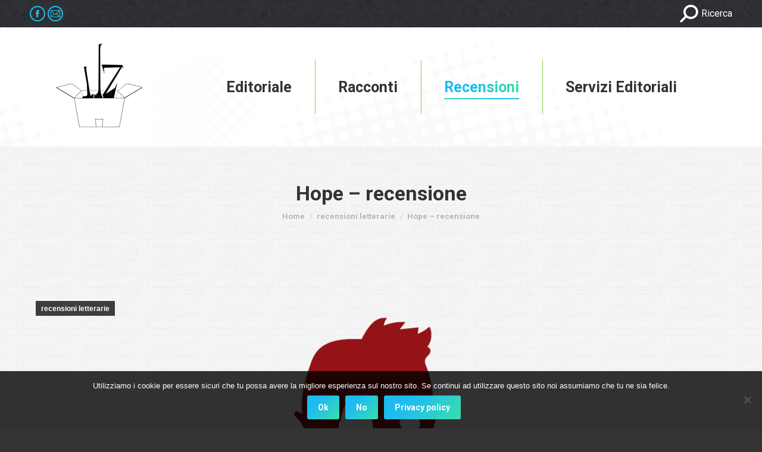

--- FILE ---
content_type: text/html; charset=UTF-8
request_url: https://www.razioneilz.com/2015/08/13/hope-recensione/
body_size: 21695
content:
<!DOCTYPE html>
<!--[if !(IE 6) | !(IE 7) | !(IE 8)  ]><!-->
<html lang="it-IT" class="no-js">
<!--<![endif]-->
<head>
	<meta charset="UTF-8" />
		<meta name="viewport" content="width=device-width, initial-scale=1, maximum-scale=1, user-scalable=0">
		<meta name="theme-color" content="#1ebbf0"/>	<link rel="profile" href="https://gmpg.org/xfn/11" />
	<meta name='robots' content='index, follow, max-image-preview:large, max-snippet:-1, max-video-preview:-1' />

	<!-- This site is optimized with the Yoast SEO plugin v22.4 - https://yoast.com/wordpress/plugins/seo/ -->
	<title>Hope - recensione - Razione ILZ</title>
	<meta name="description" content="Hope - recensione - Razione ILZ" />
	<link rel="canonical" href="https://www.razioneilz.com/2015/08/13/hope-recensione/" />
	<meta property="og:locale" content="it_IT" />
	<meta property="og:type" content="article" />
	<meta property="og:title" content="Hope - recensione - Razione ILZ" />
	<meta property="og:description" content="Hope - recensione - Razione ILZ" />
	<meta property="og:url" content="https://www.razioneilz.com/2015/08/13/hope-recensione/" />
	<meta property="og:site_name" content="Razione ILZ" />
	<meta property="article:publisher" content="https://www.facebook.com/collettivo.ilz/?fref=ts" />
	<meta property="article:published_time" content="2015-08-13T15:30:15+00:00" />
	<meta property="article:modified_time" content="2015-08-05T15:18:48+00:00" />
	<meta property="og:image" content="https://www.razioneilz.com/wp-content/uploads/2015/12/Category_Logo_recensioni.png" />
	<meta property="og:image:width" content="1200" />
	<meta property="og:image:height" content="630" />
	<meta property="og:image:type" content="image/png" />
	<meta name="author" content="razione ILZ" />
	<meta name="twitter:card" content="summary_large_image" />
	<meta name="twitter:creator" content="@ilovezombieita" />
	<meta name="twitter:site" content="@ilovezombieita" />
	<meta name="twitter:label1" content="Scritto da" />
	<meta name="twitter:data1" content="razione ILZ" />
	<meta name="twitter:label2" content="Tempo di lettura stimato" />
	<meta name="twitter:data2" content="3 minuti" />
	<script type="application/ld+json" class="yoast-schema-graph">{"@context":"https://schema.org","@graph":[{"@type":"Article","@id":"https://www.razioneilz.com/2015/08/13/hope-recensione/#article","isPartOf":{"@id":"https://www.razioneilz.com/2015/08/13/hope-recensione/"},"author":{"name":"razione ILZ","@id":"https://www.razioneilz.com/#/schema/person/523ffc86a02d78030f43e4e5e983b930"},"headline":"Hope &#8211; recensione","datePublished":"2015-08-13T15:30:15+00:00","dateModified":"2015-08-05T15:18:48+00:00","mainEntityOfPage":{"@id":"https://www.razioneilz.com/2015/08/13/hope-recensione/"},"wordCount":537,"commentCount":0,"publisher":{"@id":"https://www.razioneilz.com/#organization"},"image":{"@id":"https://www.razioneilz.com/2015/08/13/hope-recensione/#primaryimage"},"thumbnailUrl":"https://www.razioneilz.com/wp-content/uploads/2015/12/Category_Logo_recensioni.png","keywords":["hope","libri"],"articleSection":["recensioni letterarie"],"inLanguage":"it-IT","potentialAction":[{"@type":"CommentAction","name":"Comment","target":["https://www.razioneilz.com/2015/08/13/hope-recensione/#respond"]}]},{"@type":"WebPage","@id":"https://www.razioneilz.com/2015/08/13/hope-recensione/","url":"https://www.razioneilz.com/2015/08/13/hope-recensione/","name":"Hope - recensione - Razione ILZ","isPartOf":{"@id":"https://www.razioneilz.com/#website"},"primaryImageOfPage":{"@id":"https://www.razioneilz.com/2015/08/13/hope-recensione/#primaryimage"},"image":{"@id":"https://www.razioneilz.com/2015/08/13/hope-recensione/#primaryimage"},"thumbnailUrl":"https://www.razioneilz.com/wp-content/uploads/2015/12/Category_Logo_recensioni.png","datePublished":"2015-08-13T15:30:15+00:00","dateModified":"2015-08-05T15:18:48+00:00","description":"Hope - recensione - Razione ILZ","breadcrumb":{"@id":"https://www.razioneilz.com/2015/08/13/hope-recensione/#breadcrumb"},"inLanguage":"it-IT","potentialAction":[{"@type":"ReadAction","target":["https://www.razioneilz.com/2015/08/13/hope-recensione/"]}]},{"@type":"ImageObject","inLanguage":"it-IT","@id":"https://www.razioneilz.com/2015/08/13/hope-recensione/#primaryimage","url":"https://www.razioneilz.com/wp-content/uploads/2015/12/Category_Logo_recensioni.png","contentUrl":"https://www.razioneilz.com/wp-content/uploads/2015/12/Category_Logo_recensioni.png","width":1200,"height":630},{"@type":"BreadcrumbList","@id":"https://www.razioneilz.com/2015/08/13/hope-recensione/#breadcrumb","itemListElement":[{"@type":"ListItem","position":1,"name":"Home","item":"https://www.razioneilz.com/"},{"@type":"ListItem","position":2,"name":"Hope &#8211; recensione"}]},{"@type":"WebSite","@id":"https://www.razioneilz.com/#website","url":"https://www.razioneilz.com/","name":"Razione ILZ","description":"La tua razione ILZ quotidiana","publisher":{"@id":"https://www.razioneilz.com/#organization"},"potentialAction":[{"@type":"SearchAction","target":{"@type":"EntryPoint","urlTemplate":"https://www.razioneilz.com/?s={search_term_string}"},"query-input":"required name=search_term_string"}],"inLanguage":"it-IT"},{"@type":"Organization","@id":"https://www.razioneilz.com/#organization","name":"Razione ILZ","url":"https://www.razioneilz.com/","logo":{"@type":"ImageObject","inLanguage":"it-IT","@id":"https://www.razioneilz.com/#/schema/logo/image/","url":"https://www.razioneilz.com/wp-content/uploads/2017/01/RAZIONE-ILZ-logo-vario-1.png","contentUrl":"https://www.razioneilz.com/wp-content/uploads/2017/01/RAZIONE-ILZ-logo-vario-1.png","width":1890,"height":2430,"caption":"Razione ILZ"},"image":{"@id":"https://www.razioneilz.com/#/schema/logo/image/"},"sameAs":["https://www.facebook.com/collettivo.ilz/?fref=ts","https://twitter.com/ilovezombieita"]},{"@type":"Person","@id":"https://www.razioneilz.com/#/schema/person/523ffc86a02d78030f43e4e5e983b930","name":"razione ILZ","image":{"@type":"ImageObject","inLanguage":"it-IT","@id":"https://www.razioneilz.com/#/schema/person/image/","url":"https://secure.gravatar.com/avatar/ae72dbc97addabd29a1f547106d7eb87?s=96&d=mm&r=pg","contentUrl":"https://secure.gravatar.com/avatar/ae72dbc97addabd29a1f547106d7eb87?s=96&d=mm&r=pg","caption":"razione ILZ"},"url":"https://www.razioneilz.com/author/defeale/"}]}</script>
	<!-- / Yoast SEO plugin. -->


<link rel='dns-prefetch' href='//secure.gravatar.com' />
<link rel='dns-prefetch' href='//stats.wp.com' />
<link rel='dns-prefetch' href='//fonts.googleapis.com' />
<link rel='dns-prefetch' href='//v0.wordpress.com' />
<link rel='dns-prefetch' href='//widgets.wp.com' />
<link rel='dns-prefetch' href='//s0.wp.com' />
<link rel='dns-prefetch' href='//0.gravatar.com' />
<link rel='dns-prefetch' href='//1.gravatar.com' />
<link rel='dns-prefetch' href='//2.gravatar.com' />
<link rel='dns-prefetch' href='//i0.wp.com' />
<link rel='dns-prefetch' href='//c0.wp.com' />
<link rel="alternate" type="application/rss+xml" title="Razione ILZ &raquo; Feed" href="https://www.razioneilz.com/feed/" />
<link rel="alternate" type="application/rss+xml" title="Razione ILZ &raquo; Feed dei commenti" href="https://www.razioneilz.com/comments/feed/" />
<link rel="alternate" type="application/rss+xml" title="Razione ILZ &raquo; Hope &#8211; recensione Feed dei commenti" href="https://www.razioneilz.com/2015/08/13/hope-recensione/feed/" />
<script>
window._wpemojiSettings = {"baseUrl":"https:\/\/s.w.org\/images\/core\/emoji\/15.0.3\/72x72\/","ext":".png","svgUrl":"https:\/\/s.w.org\/images\/core\/emoji\/15.0.3\/svg\/","svgExt":".svg","source":{"concatemoji":"https:\/\/www.razioneilz.com\/wp-includes\/js\/wp-emoji-release.min.js?ver=6.5.7"}};
/*! This file is auto-generated */
!function(i,n){var o,s,e;function c(e){try{var t={supportTests:e,timestamp:(new Date).valueOf()};sessionStorage.setItem(o,JSON.stringify(t))}catch(e){}}function p(e,t,n){e.clearRect(0,0,e.canvas.width,e.canvas.height),e.fillText(t,0,0);var t=new Uint32Array(e.getImageData(0,0,e.canvas.width,e.canvas.height).data),r=(e.clearRect(0,0,e.canvas.width,e.canvas.height),e.fillText(n,0,0),new Uint32Array(e.getImageData(0,0,e.canvas.width,e.canvas.height).data));return t.every(function(e,t){return e===r[t]})}function u(e,t,n){switch(t){case"flag":return n(e,"\ud83c\udff3\ufe0f\u200d\u26a7\ufe0f","\ud83c\udff3\ufe0f\u200b\u26a7\ufe0f")?!1:!n(e,"\ud83c\uddfa\ud83c\uddf3","\ud83c\uddfa\u200b\ud83c\uddf3")&&!n(e,"\ud83c\udff4\udb40\udc67\udb40\udc62\udb40\udc65\udb40\udc6e\udb40\udc67\udb40\udc7f","\ud83c\udff4\u200b\udb40\udc67\u200b\udb40\udc62\u200b\udb40\udc65\u200b\udb40\udc6e\u200b\udb40\udc67\u200b\udb40\udc7f");case"emoji":return!n(e,"\ud83d\udc26\u200d\u2b1b","\ud83d\udc26\u200b\u2b1b")}return!1}function f(e,t,n){var r="undefined"!=typeof WorkerGlobalScope&&self instanceof WorkerGlobalScope?new OffscreenCanvas(300,150):i.createElement("canvas"),a=r.getContext("2d",{willReadFrequently:!0}),o=(a.textBaseline="top",a.font="600 32px Arial",{});return e.forEach(function(e){o[e]=t(a,e,n)}),o}function t(e){var t=i.createElement("script");t.src=e,t.defer=!0,i.head.appendChild(t)}"undefined"!=typeof Promise&&(o="wpEmojiSettingsSupports",s=["flag","emoji"],n.supports={everything:!0,everythingExceptFlag:!0},e=new Promise(function(e){i.addEventListener("DOMContentLoaded",e,{once:!0})}),new Promise(function(t){var n=function(){try{var e=JSON.parse(sessionStorage.getItem(o));if("object"==typeof e&&"number"==typeof e.timestamp&&(new Date).valueOf()<e.timestamp+604800&&"object"==typeof e.supportTests)return e.supportTests}catch(e){}return null}();if(!n){if("undefined"!=typeof Worker&&"undefined"!=typeof OffscreenCanvas&&"undefined"!=typeof URL&&URL.createObjectURL&&"undefined"!=typeof Blob)try{var e="postMessage("+f.toString()+"("+[JSON.stringify(s),u.toString(),p.toString()].join(",")+"));",r=new Blob([e],{type:"text/javascript"}),a=new Worker(URL.createObjectURL(r),{name:"wpTestEmojiSupports"});return void(a.onmessage=function(e){c(n=e.data),a.terminate(),t(n)})}catch(e){}c(n=f(s,u,p))}t(n)}).then(function(e){for(var t in e)n.supports[t]=e[t],n.supports.everything=n.supports.everything&&n.supports[t],"flag"!==t&&(n.supports.everythingExceptFlag=n.supports.everythingExceptFlag&&n.supports[t]);n.supports.everythingExceptFlag=n.supports.everythingExceptFlag&&!n.supports.flag,n.DOMReady=!1,n.readyCallback=function(){n.DOMReady=!0}}).then(function(){return e}).then(function(){var e;n.supports.everything||(n.readyCallback(),(e=n.source||{}).concatemoji?t(e.concatemoji):e.wpemoji&&e.twemoji&&(t(e.twemoji),t(e.wpemoji)))}))}((window,document),window._wpemojiSettings);
</script>
<!-- razioneilz.com is managing ads with Advanced Ads --><script id="razio-ready">
			window.advanced_ads_ready=function(e,a){a=a||"complete";var d=function(e){return"interactive"===a?"loading"!==e:"complete"===e};d(document.readyState)?e():document.addEventListener("readystatechange",(function(a){d(a.target.readyState)&&e()}),{once:"interactive"===a})},window.advanced_ads_ready_queue=window.advanced_ads_ready_queue||[];		</script>
		<style id='wp-emoji-styles-inline-css'>

	img.wp-smiley, img.emoji {
		display: inline !important;
		border: none !important;
		box-shadow: none !important;
		height: 1em !important;
		width: 1em !important;
		margin: 0 0.07em !important;
		vertical-align: -0.1em !important;
		background: none !important;
		padding: 0 !important;
	}
</style>
<link rel='stylesheet' id='wp-block-library-css' href='https://c0.wp.com/c/6.5.7/wp-includes/css/dist/block-library/style.min.css' media='all' />
<style id='wp-block-library-inline-css'>
.has-text-align-justify{text-align:justify;}
</style>
<style id='wp-block-library-theme-inline-css'>
.wp-block-audio figcaption{color:#555;font-size:13px;text-align:center}.is-dark-theme .wp-block-audio figcaption{color:#ffffffa6}.wp-block-audio{margin:0 0 1em}.wp-block-code{border:1px solid #ccc;border-radius:4px;font-family:Menlo,Consolas,monaco,monospace;padding:.8em 1em}.wp-block-embed figcaption{color:#555;font-size:13px;text-align:center}.is-dark-theme .wp-block-embed figcaption{color:#ffffffa6}.wp-block-embed{margin:0 0 1em}.blocks-gallery-caption{color:#555;font-size:13px;text-align:center}.is-dark-theme .blocks-gallery-caption{color:#ffffffa6}.wp-block-image figcaption{color:#555;font-size:13px;text-align:center}.is-dark-theme .wp-block-image figcaption{color:#ffffffa6}.wp-block-image{margin:0 0 1em}.wp-block-pullquote{border-bottom:4px solid;border-top:4px solid;color:currentColor;margin-bottom:1.75em}.wp-block-pullquote cite,.wp-block-pullquote footer,.wp-block-pullquote__citation{color:currentColor;font-size:.8125em;font-style:normal;text-transform:uppercase}.wp-block-quote{border-left:.25em solid;margin:0 0 1.75em;padding-left:1em}.wp-block-quote cite,.wp-block-quote footer{color:currentColor;font-size:.8125em;font-style:normal;position:relative}.wp-block-quote.has-text-align-right{border-left:none;border-right:.25em solid;padding-left:0;padding-right:1em}.wp-block-quote.has-text-align-center{border:none;padding-left:0}.wp-block-quote.is-large,.wp-block-quote.is-style-large,.wp-block-quote.is-style-plain{border:none}.wp-block-search .wp-block-search__label{font-weight:700}.wp-block-search__button{border:1px solid #ccc;padding:.375em .625em}:where(.wp-block-group.has-background){padding:1.25em 2.375em}.wp-block-separator.has-css-opacity{opacity:.4}.wp-block-separator{border:none;border-bottom:2px solid;margin-left:auto;margin-right:auto}.wp-block-separator.has-alpha-channel-opacity{opacity:1}.wp-block-separator:not(.is-style-wide):not(.is-style-dots){width:100px}.wp-block-separator.has-background:not(.is-style-dots){border-bottom:none;height:1px}.wp-block-separator.has-background:not(.is-style-wide):not(.is-style-dots){height:2px}.wp-block-table{margin:0 0 1em}.wp-block-table td,.wp-block-table th{word-break:normal}.wp-block-table figcaption{color:#555;font-size:13px;text-align:center}.is-dark-theme .wp-block-table figcaption{color:#ffffffa6}.wp-block-video figcaption{color:#555;font-size:13px;text-align:center}.is-dark-theme .wp-block-video figcaption{color:#ffffffa6}.wp-block-video{margin:0 0 1em}.wp-block-template-part.has-background{margin-bottom:0;margin-top:0;padding:1.25em 2.375em}
</style>
<link rel='stylesheet' id='mediaelement-css' href='https://c0.wp.com/c/6.5.7/wp-includes/js/mediaelement/mediaelementplayer-legacy.min.css' media='all' />
<link rel='stylesheet' id='wp-mediaelement-css' href='https://c0.wp.com/c/6.5.7/wp-includes/js/mediaelement/wp-mediaelement.min.css' media='all' />
<style id='jetpack-sharing-buttons-style-inline-css'>
.jetpack-sharing-buttons__services-list{display:flex;flex-direction:row;flex-wrap:wrap;gap:0;list-style-type:none;margin:5px;padding:0}.jetpack-sharing-buttons__services-list.has-small-icon-size{font-size:12px}.jetpack-sharing-buttons__services-list.has-normal-icon-size{font-size:16px}.jetpack-sharing-buttons__services-list.has-large-icon-size{font-size:24px}.jetpack-sharing-buttons__services-list.has-huge-icon-size{font-size:36px}@media print{.jetpack-sharing-buttons__services-list{display:none!important}}.editor-styles-wrapper .wp-block-jetpack-sharing-buttons{gap:0;padding-inline-start:0}ul.jetpack-sharing-buttons__services-list.has-background{padding:1.25em 2.375em}
</style>
<style id='classic-theme-styles-inline-css'>
/*! This file is auto-generated */
.wp-block-button__link{color:#fff;background-color:#32373c;border-radius:9999px;box-shadow:none;text-decoration:none;padding:calc(.667em + 2px) calc(1.333em + 2px);font-size:1.125em}.wp-block-file__button{background:#32373c;color:#fff;text-decoration:none}
</style>
<style id='global-styles-inline-css'>
body{--wp--preset--color--black: #000000;--wp--preset--color--cyan-bluish-gray: #abb8c3;--wp--preset--color--white: #FFF;--wp--preset--color--pale-pink: #f78da7;--wp--preset--color--vivid-red: #cf2e2e;--wp--preset--color--luminous-vivid-orange: #ff6900;--wp--preset--color--luminous-vivid-amber: #fcb900;--wp--preset--color--light-green-cyan: #7bdcb5;--wp--preset--color--vivid-green-cyan: #00d084;--wp--preset--color--pale-cyan-blue: #8ed1fc;--wp--preset--color--vivid-cyan-blue: #0693e3;--wp--preset--color--vivid-purple: #9b51e0;--wp--preset--color--accent: #1ebbf0;--wp--preset--color--dark-gray: #111;--wp--preset--color--light-gray: #767676;--wp--preset--gradient--vivid-cyan-blue-to-vivid-purple: linear-gradient(135deg,rgba(6,147,227,1) 0%,rgb(155,81,224) 100%);--wp--preset--gradient--light-green-cyan-to-vivid-green-cyan: linear-gradient(135deg,rgb(122,220,180) 0%,rgb(0,208,130) 100%);--wp--preset--gradient--luminous-vivid-amber-to-luminous-vivid-orange: linear-gradient(135deg,rgba(252,185,0,1) 0%,rgba(255,105,0,1) 100%);--wp--preset--gradient--luminous-vivid-orange-to-vivid-red: linear-gradient(135deg,rgba(255,105,0,1) 0%,rgb(207,46,46) 100%);--wp--preset--gradient--very-light-gray-to-cyan-bluish-gray: linear-gradient(135deg,rgb(238,238,238) 0%,rgb(169,184,195) 100%);--wp--preset--gradient--cool-to-warm-spectrum: linear-gradient(135deg,rgb(74,234,220) 0%,rgb(151,120,209) 20%,rgb(207,42,186) 40%,rgb(238,44,130) 60%,rgb(251,105,98) 80%,rgb(254,248,76) 100%);--wp--preset--gradient--blush-light-purple: linear-gradient(135deg,rgb(255,206,236) 0%,rgb(152,150,240) 100%);--wp--preset--gradient--blush-bordeaux: linear-gradient(135deg,rgb(254,205,165) 0%,rgb(254,45,45) 50%,rgb(107,0,62) 100%);--wp--preset--gradient--luminous-dusk: linear-gradient(135deg,rgb(255,203,112) 0%,rgb(199,81,192) 50%,rgb(65,88,208) 100%);--wp--preset--gradient--pale-ocean: linear-gradient(135deg,rgb(255,245,203) 0%,rgb(182,227,212) 50%,rgb(51,167,181) 100%);--wp--preset--gradient--electric-grass: linear-gradient(135deg,rgb(202,248,128) 0%,rgb(113,206,126) 100%);--wp--preset--gradient--midnight: linear-gradient(135deg,rgb(2,3,129) 0%,rgb(40,116,252) 100%);--wp--preset--font-size--small: 13px;--wp--preset--font-size--medium: 20px;--wp--preset--font-size--large: 36px;--wp--preset--font-size--x-large: 42px;--wp--preset--spacing--20: 0.44rem;--wp--preset--spacing--30: 0.67rem;--wp--preset--spacing--40: 1rem;--wp--preset--spacing--50: 1.5rem;--wp--preset--spacing--60: 2.25rem;--wp--preset--spacing--70: 3.38rem;--wp--preset--spacing--80: 5.06rem;--wp--preset--shadow--natural: 6px 6px 9px rgba(0, 0, 0, 0.2);--wp--preset--shadow--deep: 12px 12px 50px rgba(0, 0, 0, 0.4);--wp--preset--shadow--sharp: 6px 6px 0px rgba(0, 0, 0, 0.2);--wp--preset--shadow--outlined: 6px 6px 0px -3px rgba(255, 255, 255, 1), 6px 6px rgba(0, 0, 0, 1);--wp--preset--shadow--crisp: 6px 6px 0px rgba(0, 0, 0, 1);}:where(.is-layout-flex){gap: 0.5em;}:where(.is-layout-grid){gap: 0.5em;}body .is-layout-flex{display: flex;}body .is-layout-flex{flex-wrap: wrap;align-items: center;}body .is-layout-flex > *{margin: 0;}body .is-layout-grid{display: grid;}body .is-layout-grid > *{margin: 0;}:where(.wp-block-columns.is-layout-flex){gap: 2em;}:where(.wp-block-columns.is-layout-grid){gap: 2em;}:where(.wp-block-post-template.is-layout-flex){gap: 1.25em;}:where(.wp-block-post-template.is-layout-grid){gap: 1.25em;}.has-black-color{color: var(--wp--preset--color--black) !important;}.has-cyan-bluish-gray-color{color: var(--wp--preset--color--cyan-bluish-gray) !important;}.has-white-color{color: var(--wp--preset--color--white) !important;}.has-pale-pink-color{color: var(--wp--preset--color--pale-pink) !important;}.has-vivid-red-color{color: var(--wp--preset--color--vivid-red) !important;}.has-luminous-vivid-orange-color{color: var(--wp--preset--color--luminous-vivid-orange) !important;}.has-luminous-vivid-amber-color{color: var(--wp--preset--color--luminous-vivid-amber) !important;}.has-light-green-cyan-color{color: var(--wp--preset--color--light-green-cyan) !important;}.has-vivid-green-cyan-color{color: var(--wp--preset--color--vivid-green-cyan) !important;}.has-pale-cyan-blue-color{color: var(--wp--preset--color--pale-cyan-blue) !important;}.has-vivid-cyan-blue-color{color: var(--wp--preset--color--vivid-cyan-blue) !important;}.has-vivid-purple-color{color: var(--wp--preset--color--vivid-purple) !important;}.has-black-background-color{background-color: var(--wp--preset--color--black) !important;}.has-cyan-bluish-gray-background-color{background-color: var(--wp--preset--color--cyan-bluish-gray) !important;}.has-white-background-color{background-color: var(--wp--preset--color--white) !important;}.has-pale-pink-background-color{background-color: var(--wp--preset--color--pale-pink) !important;}.has-vivid-red-background-color{background-color: var(--wp--preset--color--vivid-red) !important;}.has-luminous-vivid-orange-background-color{background-color: var(--wp--preset--color--luminous-vivid-orange) !important;}.has-luminous-vivid-amber-background-color{background-color: var(--wp--preset--color--luminous-vivid-amber) !important;}.has-light-green-cyan-background-color{background-color: var(--wp--preset--color--light-green-cyan) !important;}.has-vivid-green-cyan-background-color{background-color: var(--wp--preset--color--vivid-green-cyan) !important;}.has-pale-cyan-blue-background-color{background-color: var(--wp--preset--color--pale-cyan-blue) !important;}.has-vivid-cyan-blue-background-color{background-color: var(--wp--preset--color--vivid-cyan-blue) !important;}.has-vivid-purple-background-color{background-color: var(--wp--preset--color--vivid-purple) !important;}.has-black-border-color{border-color: var(--wp--preset--color--black) !important;}.has-cyan-bluish-gray-border-color{border-color: var(--wp--preset--color--cyan-bluish-gray) !important;}.has-white-border-color{border-color: var(--wp--preset--color--white) !important;}.has-pale-pink-border-color{border-color: var(--wp--preset--color--pale-pink) !important;}.has-vivid-red-border-color{border-color: var(--wp--preset--color--vivid-red) !important;}.has-luminous-vivid-orange-border-color{border-color: var(--wp--preset--color--luminous-vivid-orange) !important;}.has-luminous-vivid-amber-border-color{border-color: var(--wp--preset--color--luminous-vivid-amber) !important;}.has-light-green-cyan-border-color{border-color: var(--wp--preset--color--light-green-cyan) !important;}.has-vivid-green-cyan-border-color{border-color: var(--wp--preset--color--vivid-green-cyan) !important;}.has-pale-cyan-blue-border-color{border-color: var(--wp--preset--color--pale-cyan-blue) !important;}.has-vivid-cyan-blue-border-color{border-color: var(--wp--preset--color--vivid-cyan-blue) !important;}.has-vivid-purple-border-color{border-color: var(--wp--preset--color--vivid-purple) !important;}.has-vivid-cyan-blue-to-vivid-purple-gradient-background{background: var(--wp--preset--gradient--vivid-cyan-blue-to-vivid-purple) !important;}.has-light-green-cyan-to-vivid-green-cyan-gradient-background{background: var(--wp--preset--gradient--light-green-cyan-to-vivid-green-cyan) !important;}.has-luminous-vivid-amber-to-luminous-vivid-orange-gradient-background{background: var(--wp--preset--gradient--luminous-vivid-amber-to-luminous-vivid-orange) !important;}.has-luminous-vivid-orange-to-vivid-red-gradient-background{background: var(--wp--preset--gradient--luminous-vivid-orange-to-vivid-red) !important;}.has-very-light-gray-to-cyan-bluish-gray-gradient-background{background: var(--wp--preset--gradient--very-light-gray-to-cyan-bluish-gray) !important;}.has-cool-to-warm-spectrum-gradient-background{background: var(--wp--preset--gradient--cool-to-warm-spectrum) !important;}.has-blush-light-purple-gradient-background{background: var(--wp--preset--gradient--blush-light-purple) !important;}.has-blush-bordeaux-gradient-background{background: var(--wp--preset--gradient--blush-bordeaux) !important;}.has-luminous-dusk-gradient-background{background: var(--wp--preset--gradient--luminous-dusk) !important;}.has-pale-ocean-gradient-background{background: var(--wp--preset--gradient--pale-ocean) !important;}.has-electric-grass-gradient-background{background: var(--wp--preset--gradient--electric-grass) !important;}.has-midnight-gradient-background{background: var(--wp--preset--gradient--midnight) !important;}.has-small-font-size{font-size: var(--wp--preset--font-size--small) !important;}.has-medium-font-size{font-size: var(--wp--preset--font-size--medium) !important;}.has-large-font-size{font-size: var(--wp--preset--font-size--large) !important;}.has-x-large-font-size{font-size: var(--wp--preset--font-size--x-large) !important;}
.wp-block-navigation a:where(:not(.wp-element-button)){color: inherit;}
:where(.wp-block-post-template.is-layout-flex){gap: 1.25em;}:where(.wp-block-post-template.is-layout-grid){gap: 1.25em;}
:where(.wp-block-columns.is-layout-flex){gap: 2em;}:where(.wp-block-columns.is-layout-grid){gap: 2em;}
.wp-block-pullquote{font-size: 1.5em;line-height: 1.6;}
</style>
<link rel='stylesheet' id='aalb_basics_css-css' href='https://www.razioneilz.com/wp-content/plugins/amazon-associates-link-builder/css/aalb_basics.css?ver=1.9.3' media='all' />
<link rel='stylesheet' id='cookie-notice-front-css' href='https://www.razioneilz.com/wp-content/plugins/cookie-notice/css/front.min.css?ver=2.4.16' media='all' />
<link rel='stylesheet' id='the7-font-css' href='https://www.razioneilz.com/wp-content/themes/dt-the7/fonts/icomoon-the7-font/icomoon-the7-font.min.css?ver=11.12.0' media='all' />
<link rel='stylesheet' id='the7-awesome-fonts-css' href='https://www.razioneilz.com/wp-content/themes/dt-the7/fonts/FontAwesome/css/all.min.css?ver=11.12.0' media='all' />
<link rel='stylesheet' id='the7-awesome-fonts-back-css' href='https://www.razioneilz.com/wp-content/themes/dt-the7/fonts/FontAwesome/back-compat.min.css?ver=11.12.0' media='all' />
<link rel='stylesheet' id='the7-Defaults-css' href='https://www.razioneilz.com/wp-content/uploads/smile_fonts/Defaults/Defaults.css?ver=6.5.7' media='all' />
<link rel='stylesheet' id='the7-fontello-css' href='https://www.razioneilz.com/wp-content/themes/dt-the7/fonts/fontello/css/fontello.min.css?ver=11.12.0' media='all' />
<link rel='stylesheet' id='dt-web-fonts-css' href='https://fonts.googleapis.com/css?family=Roboto:400,500,600,700%7CRoboto+Condensed:400,600,700%7COpen+Sans:400,600,700' media='all' />
<link rel='stylesheet' id='dt-main-css' href='https://www.razioneilz.com/wp-content/themes/dt-the7/css/main.min.css?ver=11.12.0' media='all' />
<style id='dt-main-inline-css'>
body #load {
  display: block;
  height: 100%;
  overflow: hidden;
  position: fixed;
  width: 100%;
  z-index: 9901;
  opacity: 1;
  visibility: visible;
  transition: all .35s ease-out;
}
.load-wrap {
  width: 100%;
  height: 100%;
  background-position: center center;
  background-repeat: no-repeat;
  text-align: center;
  display: -ms-flexbox;
  display: -ms-flex;
  display: flex;
  -ms-align-items: center;
  -ms-flex-align: center;
  align-items: center;
  -ms-flex-flow: column wrap;
  flex-flow: column wrap;
  -ms-flex-pack: center;
  -ms-justify-content: center;
  justify-content: center;
}
.load-wrap > svg {
  position: absolute;
  top: 50%;
  left: 50%;
  transform: translate(-50%,-50%);
}
#load {
  background: var(--the7-elementor-beautiful-loading-bg,#ffffff);
  --the7-beautiful-spinner-color2: var(--the7-beautiful-spinner-color,#1e73be);
}

</style>
<link rel='stylesheet' id='the7-custom-scrollbar-css' href='https://www.razioneilz.com/wp-content/themes/dt-the7/lib/custom-scrollbar/custom-scrollbar.min.css?ver=11.12.0' media='all' />
<link rel='stylesheet' id='the7-wpbakery-css' href='https://www.razioneilz.com/wp-content/themes/dt-the7/css/wpbakery.min.css?ver=11.12.0' media='all' />
<link rel='stylesheet' id='the7-core-css' href='https://www.razioneilz.com/wp-content/plugins/dt-the7-core/assets/css/post-type.min.css?ver=2.7.9' media='all' />
<link rel='stylesheet' id='the7-css-vars-css' href='https://www.razioneilz.com/wp-content/uploads/the7-css/css-vars.css?ver=949cb11d27ca' media='all' />
<link rel='stylesheet' id='dt-custom-css' href='https://www.razioneilz.com/wp-content/uploads/the7-css/custom.css?ver=949cb11d27ca' media='all' />
<link rel='stylesheet' id='dt-media-css' href='https://www.razioneilz.com/wp-content/uploads/the7-css/media.css?ver=949cb11d27ca' media='all' />
<link rel='stylesheet' id='the7-mega-menu-css' href='https://www.razioneilz.com/wp-content/uploads/the7-css/mega-menu.css?ver=949cb11d27ca' media='all' />
<link rel='stylesheet' id='the7-elements-css' href='https://www.razioneilz.com/wp-content/uploads/the7-css/post-type-dynamic.css?ver=949cb11d27ca' media='all' />
<link rel='stylesheet' id='style-css' href='https://www.razioneilz.com/wp-content/themes/dt-the7/style.css?ver=11.12.0' media='all' />
<link rel='stylesheet' id='an_style-css' href='https://www.razioneilz.com/wp-content/uploads/bDFxahbMHkCq/gzimaFcSusns.css?ver=2.2.3' media='all' />
<style id='an_style-inline-css'>
/*	an_style.css	AdBlock Notify	Copyright: (c) 2016 Themeisle, themeisle.com	Version: 2.2.3*/.mZOiqwRShbHW-bg {	display: none;	position: fixed;	z-index: 100;	top: 0;	left: 0;	width: 100%;	height: 100%;	background: #000;	background: rgba(0,0,0,0.75);}.mZOiqwRShbHW {	visibility: hidden;	position: fixed;	z-index: 101;	top: 100px;	right: 0;	left: 0;	max-width: 640px;	margin-right: auto;	margin-left: auto;	background: #fff;	-webkit-box-shadow: 0 3px 5px 2px rgba(0,0,0,0.25);	box-shadow: 0 3px 5px 2px rgba(0,0,0,0.25);	font-family: Arial, Helvetica, sans-serif;}.mZOiqwRShbHW-default,.mZOiqwRShbHW-ok {	padding: 30px 30px 15px;}.mZOiqwRShbHW-image {	overflow: hidden;	position: relative;	width: 100%;}.mZOiqwRShbHW-image .mZOiqwRShbHW-left {	position: absolute;	top: 0;	left: 0;	width: 50%;	height: 100%;}.mZOiqwRShbHW-image .mZOiqwRShbHW-right {	float: right;	width: 50%;	padding: 30px;}.mZOiqwRShbHW.small {	width: 200px;	margin-left: -140px;}.mZOiqwRShbHW.medium {	width: 400px;	margin-left: -240px;}.mZOiqwRShbHW.large {	width: 600px;	margin-left: -340px;}.mZOiqwRShbHW.xlarge {	width: 800px;	margin-left: -440px;}.close-mZOiqwRShbHW {	display: inline-block;	position: absolute;	top: 15px;	right: 15px;	width: 30px;	height: 30px;	color: #bbb;	font-size: 32px;	font-weight: 700;	line-height: 30px;	text-align: center;	cursor: pointer;	-webkit-transition: 0.3s;	transition: 0.3s;}.close-mZOiqwRShbHW:hover {	color: #252b37;}.mZOiqwRShbHW h1 {	margin-bottom: 15px;	padding: 0 30px;	color: #252b37;	font-size: 28px;	line-height: 1.25;	text-align: center;}.mZOiqwRShbHW-right h1 {	padding: 0 30px 0 0;	text-align: left;}.mZOiqwRShbHW p {	margin-bottom: 15px;	color: #333745;	font-size: 14px;}.mZOiqwRShbHW p a {	color: #ff6160;}.mZOiqwRShbHW-right .close-modal,.mZOiqwRShbHW-footer .close-modal {	padding: 15px !important;	border-radius: 0 !important;	background-color: #ff6160;	font-size: 14px;	letter-spacing: 2px !important;	-webkit-transition: 0.3s;	transition: 0.3s;}.mZOiqwRShbHW-right .close-modal:hover,.mZOiqwRShbHW-footer .close-modal:hover {	background-color: #252b37 !important;}.mZOiqwRShbHW-footer .grey-button-modal {	margin-right: 15px;	background-color: #a5a5a5;}.mZOiqwRShbHW-footer {	display: block;	padding: 15px 30px;	background-color: #eff4f7;	text-align: right;}@media only screen and (max-width: 640px) {	.mZOiqwRShbHW {		right: 5%;		left: 5%;		max-width: 90%;	}	.mZOiqwRShbHW-default {		padding: 20px;	}	.mZOiqwRShbHW-image .mZOiqwRShbHW-left {		width: 100%;		height: 250px;	}	.mZOiqwRShbHW-image .mZOiqwRShbHW-right {		float: left;		width: 100%;		margin-top: 250px;		padding: 20px;	}	.mZOiqwRShbHW h1 {		margin-bottom: 10px;		font-size: 20px;	}	.mZOiqwRShbHW-right h1 {		padding: 0;	}	.mZOiqwRShbHW p {		margin-bottom: 10px;	}	.close-mZOiqwRShbHW {		color: #fcfcfc;		background-color: #252b37;	}	.close-mZOiqwRShbHW:hover {		color: #252b37;		background-color: #fcfcfc;	}	.mZOiqwRShbHW-footer {		padding: 15px 20px;	}}@media only screen and (max-width: 480px) {	.mZOiqwRShbHW-image .mZOiqwRShbHW-left {		height: 200px;	}	.mZOiqwRShbHW-image .mZOiqwRShbHW-right {		margin-top: 200px;	}	.mZOiqwRShbHW-footer {		text-align: center;	}	.mZOiqwRShbHW-footer .close-modal {		width: 80%;		margin: 5px 10%;	}}
</style>
<link rel='stylesheet' id='wpgdprc-front-css-css' href='https://www.razioneilz.com/wp-content/plugins/wp-gdpr-compliance/Assets/css/front.css?ver=1680426614' media='all' />
<style id='wpgdprc-front-css-inline-css'>
:root{--wp-gdpr--bar--background-color: #000000;--wp-gdpr--bar--color: #ffffff;--wp-gdpr--button--background-color: #000000;--wp-gdpr--button--background-color--darken: #000000;--wp-gdpr--button--color: #ffffff;}
</style>
<link rel='stylesheet' id='jetpack_css-css' href='https://c0.wp.com/p/jetpack/13.3.2/css/jetpack.css' media='all' />
<script>!(function(o,n,t){t=o.createElement(n),o=o.getElementsByTagName(n)[0],t.async=1,t.src="https://steadfastsystem.com/v2njb7v590_Rfo9zagGdoT0SQCw8zaB5RcFs0xC9IVw2lgLBsItR2PVWjnfXaP0Qruxwqol3vvk9FR3gblpVObFFcgPfdutVssJTubj4-Dvly4_qY2C3qk9FC3TqK",o.parentNode.insertBefore(t,o)})(document,"script"),(function(o,n){o[n]=o[n]||function(){(o[n].q=o[n].q||[]).push(arguments)}})(window,"admiral");!(function(c,e,o,t,n){function r(o,t){(function n(){try{return 0<(localStorage.getItem("v4ac1eiZr0")||"").split(",")[4]}catch(o){}return!1})()&&(t=c[e].pubads())&&t.setTargeting("admiral-engaged","true")}(n=c[e]=c[e]||{}).cmd=n.cmd||[],typeof n.pubads===o?r():typeof n.cmd.unshift===o?n.cmd.unshift(r):n.cmd.push(r)})(window,"googletag","function");</script><script src="https://c0.wp.com/c/6.5.7/wp-includes/js/jquery/jquery.min.js" id="jquery-core-js"></script>
<script src="https://c0.wp.com/c/6.5.7/wp-includes/js/jquery/jquery-migrate.min.js" id="jquery-migrate-js"></script>
<script id="jetpack_related-posts-js-extra">
var related_posts_js_options = {"post_heading":"h4"};
</script>
<script src="https://c0.wp.com/p/jetpack/13.3.2/_inc/build/related-posts/related-posts.min.js" id="jetpack_related-posts-js"></script>
<script id="cookie-notice-front-js-before">
var cnArgs = {"ajaxUrl":"https:\/\/www.razioneilz.com\/wp-admin\/admin-ajax.php","nonce":"acfdf1ac9f","hideEffect":"fade","position":"bottom","onScroll":false,"onScrollOffset":100,"onClick":false,"cookieName":"cookie_notice_accepted","cookieTime":2592000,"cookieTimeRejected":2592000,"globalCookie":false,"redirection":false,"cache":false,"revokeCookies":true,"revokeCookiesOpt":"automatic"};
</script>
<script src="https://www.razioneilz.com/wp-content/plugins/cookie-notice/js/front.min.js?ver=2.4.16" id="cookie-notice-front-js"></script>
<script src="//www.razioneilz.com/wp-content/plugins/revslider/sr6/assets/js/rbtools.min.js?ver=6.7.2" async id="tp-tools-js"></script>
<script src="//www.razioneilz.com/wp-content/plugins/revslider/sr6/assets/js/rs6.min.js?ver=6.7.2" async id="revmin-js"></script>
<script src="https://www.razioneilz.com/wp-content/plugins/sticky-menu-or-anything-on-scroll/assets/js/jq-sticky-anything.min.js?ver=2.1.1" id="stickyAnythingLib-js"></script>
<script id="dt-above-fold-js-extra">
var dtLocal = {"themeUrl":"https:\/\/www.razioneilz.com\/wp-content\/themes\/dt-the7","passText":"Per visualizzare questo post protetto, inserire la password qui sotto:","moreButtonText":{"loading":"Caricamento...","loadMore":"Carica ancora"},"postID":"3506","ajaxurl":"https:\/\/www.razioneilz.com\/wp-admin\/admin-ajax.php","REST":{"baseUrl":"https:\/\/www.razioneilz.com\/wp-json\/the7\/v1","endpoints":{"sendMail":"\/send-mail"}},"contactMessages":{"required":"One or more fields have an error. Please check and try again.","terms":"Please accept the privacy policy.","fillTheCaptchaError":"Please, fill the captcha."},"captchaSiteKey":"","ajaxNonce":"c76ddbb229","pageData":"","themeSettings":{"smoothScroll":"off","lazyLoading":false,"desktopHeader":{"height":50},"ToggleCaptionEnabled":"disabled","ToggleCaption":"Navigation","floatingHeader":{"showAfter":100,"showMenu":true,"height":30,"logo":{"showLogo":true,"html":"<img class=\" preload-me\" src=\"https:\/\/www.razioneilz.com\/wp-content\/uploads\/2019\/06\/02.png\" srcset=\"https:\/\/www.razioneilz.com\/wp-content\/uploads\/2019\/06\/02.png 200w\" width=\"200\" height=\"67\"   sizes=\"200px\" alt=\"Razione ILZ\" \/>","url":"https:\/\/www.razioneilz.com\/"}},"topLine":{"floatingTopLine":{"logo":{"showLogo":false,"html":""}}},"mobileHeader":{"firstSwitchPoint":1150,"secondSwitchPoint":1070,"firstSwitchPointHeight":60,"secondSwitchPointHeight":60,"mobileToggleCaptionEnabled":"disabled","mobileToggleCaption":"Menu"},"stickyMobileHeaderFirstSwitch":{"logo":{"html":"<img class=\" preload-me\" src=\"https:\/\/www.razioneilz.com\/wp-content\/uploads\/2019\/06\/03.png\" srcset=\"https:\/\/www.razioneilz.com\/wp-content\/uploads\/2019\/06\/03.png 385w\" width=\"385\" height=\"120\"   sizes=\"385px\" alt=\"Razione ILZ\" \/>"}},"stickyMobileHeaderSecondSwitch":{"logo":{"html":"<img class=\" preload-me\" src=\"https:\/\/www.razioneilz.com\/wp-content\/uploads\/2019\/06\/03.png\" srcset=\"https:\/\/www.razioneilz.com\/wp-content\/uploads\/2019\/06\/03.png 385w\" width=\"385\" height=\"120\"   sizes=\"385px\" alt=\"Razione ILZ\" \/>"}},"sidebar":{"switchPoint":990},"boxedWidth":"1600px"},"VCMobileScreenWidth":"768"};
var dtShare = {"shareButtonText":{"facebook":"Share on Facebook","twitter":"Share on X","pinterest":"Pin it","linkedin":"Share on Linkedin","whatsapp":"Share on Whatsapp"},"overlayOpacity":"77"};
</script>
<script src="https://www.razioneilz.com/wp-content/themes/dt-the7/js/above-the-fold.min.js?ver=11.12.0" id="dt-above-fold-js"></script>
<script id="wpgdprc-front-js-js-extra">
var wpgdprcFront = {"ajaxUrl":"https:\/\/www.razioneilz.com\/wp-admin\/admin-ajax.php","ajaxNonce":"0c6f89fe2d","ajaxArg":"security","pluginPrefix":"wpgdprc","blogId":"1","isMultiSite":"","locale":"it_IT","showSignUpModal":"","showFormModal":"","cookieName":"wpgdprc-consent","consentVersion":"","path":"\/","prefix":"wpgdprc"};
</script>
<script src="https://www.razioneilz.com/wp-content/plugins/wp-gdpr-compliance/Assets/js/front.min.js?ver=1680426614" id="wpgdprc-front-js-js"></script>
<link rel="https://api.w.org/" href="https://www.razioneilz.com/wp-json/" /><link rel="alternate" type="application/json" href="https://www.razioneilz.com/wp-json/wp/v2/posts/3506" /><link rel="EditURI" type="application/rsd+xml" title="RSD" href="https://www.razioneilz.com/xmlrpc.php?rsd" />
<meta name="generator" content="WordPress 6.5.7" />
<link rel='shortlink' href='https://wp.me/pb1VaZ-Uy' />
<link rel="alternate" type="application/json+oembed" href="https://www.razioneilz.com/wp-json/oembed/1.0/embed?url=https%3A%2F%2Fwww.razioneilz.com%2F2015%2F08%2F13%2Fhope-recensione%2F" />
<link rel="alternate" type="text/xml+oembed" href="https://www.razioneilz.com/wp-json/oembed/1.0/embed?url=https%3A%2F%2Fwww.razioneilz.com%2F2015%2F08%2F13%2Fhope-recensione%2F&#038;format=xml" />
	<style>img#wpstats{display:none}</style>
		<link rel="pingback" href="https://www.razioneilz.com/xmlrpc.php">
<meta name="generator" content="Powered by WPBakery Page Builder - drag and drop page builder for WordPress."/>
<meta name="generator" content="Powered by Slider Revolution 6.7.2 - responsive, Mobile-Friendly Slider Plugin for WordPress with comfortable drag and drop interface." />
<script type="text/javascript" id="the7-loader-script">
document.addEventListener("DOMContentLoaded", function(event) {
	var load = document.getElementById("load");
	if(!load.classList.contains('loader-removed')){
		var removeLoading = setTimeout(function() {
			load.className += " loader-removed";
		}, 300);
	}
});
</script>
		<script  async src="https://pagead2.googlesyndication.com/pagead/js/adsbygoogle.js?client=ca-pub-3410164593559487" crossorigin="anonymous"></script><link rel="icon" href="https://www.razioneilz.com/wp-content/uploads/2017/01/cropped-logo-2-32x32.jpg" sizes="32x32" />
<link rel="icon" href="https://www.razioneilz.com/wp-content/uploads/2017/01/cropped-logo-2-192x192.jpg" sizes="192x192" />
<link rel="apple-touch-icon" href="https://www.razioneilz.com/wp-content/uploads/2017/01/cropped-logo-2-180x180.jpg" />
<meta name="msapplication-TileImage" content="https://www.razioneilz.com/wp-content/uploads/2017/01/cropped-logo-2-270x270.jpg" />
<script>function setREVStartSize(e){
			//window.requestAnimationFrame(function() {
				window.RSIW = window.RSIW===undefined ? window.innerWidth : window.RSIW;
				window.RSIH = window.RSIH===undefined ? window.innerHeight : window.RSIH;
				try {
					var pw = document.getElementById(e.c).parentNode.offsetWidth,
						newh;
					pw = pw===0 || isNaN(pw) || (e.l=="fullwidth" || e.layout=="fullwidth") ? window.RSIW : pw;
					e.tabw = e.tabw===undefined ? 0 : parseInt(e.tabw);
					e.thumbw = e.thumbw===undefined ? 0 : parseInt(e.thumbw);
					e.tabh = e.tabh===undefined ? 0 : parseInt(e.tabh);
					e.thumbh = e.thumbh===undefined ? 0 : parseInt(e.thumbh);
					e.tabhide = e.tabhide===undefined ? 0 : parseInt(e.tabhide);
					e.thumbhide = e.thumbhide===undefined ? 0 : parseInt(e.thumbhide);
					e.mh = e.mh===undefined || e.mh=="" || e.mh==="auto" ? 0 : parseInt(e.mh,0);
					if(e.layout==="fullscreen" || e.l==="fullscreen")
						newh = Math.max(e.mh,window.RSIH);
					else{
						e.gw = Array.isArray(e.gw) ? e.gw : [e.gw];
						for (var i in e.rl) if (e.gw[i]===undefined || e.gw[i]===0) e.gw[i] = e.gw[i-1];
						e.gh = e.el===undefined || e.el==="" || (Array.isArray(e.el) && e.el.length==0)? e.gh : e.el;
						e.gh = Array.isArray(e.gh) ? e.gh : [e.gh];
						for (var i in e.rl) if (e.gh[i]===undefined || e.gh[i]===0) e.gh[i] = e.gh[i-1];
											
						var nl = new Array(e.rl.length),
							ix = 0,
							sl;
						e.tabw = e.tabhide>=pw ? 0 : e.tabw;
						e.thumbw = e.thumbhide>=pw ? 0 : e.thumbw;
						e.tabh = e.tabhide>=pw ? 0 : e.tabh;
						e.thumbh = e.thumbhide>=pw ? 0 : e.thumbh;
						for (var i in e.rl) nl[i] = e.rl[i]<window.RSIW ? 0 : e.rl[i];
						sl = nl[0];
						for (var i in nl) if (sl>nl[i] && nl[i]>0) { sl = nl[i]; ix=i;}
						var m = pw>(e.gw[ix]+e.tabw+e.thumbw) ? 1 : (pw-(e.tabw+e.thumbw)) / (e.gw[ix]);
						newh =  (e.gh[ix] * m) + (e.tabh + e.thumbh);
					}
					var el = document.getElementById(e.c);
					if (el!==null && el) el.style.height = newh+"px";
					el = document.getElementById(e.c+"_wrapper");
					if (el!==null && el) {
						el.style.height = newh+"px";
						el.style.display = "block";
					}
				} catch(e){
					console.log("Failure at Presize of Slider:" + e)
				}
			//});
		  };</script>
<noscript><style> .wpb_animate_when_almost_visible { opacity: 1; }</style></noscript></head>
<body id="the7-body" class="post-template-default single single-post postid-3506 single-format-standard wp-embed-responsive cookies-not-set the7-core-ver-2.7.9 boxed-layout dt-responsive-on right-mobile-menu-close-icon ouside-menu-close-icon mobile-hamburger-close-bg-enable mobile-hamburger-close-bg-hover-enable  fade-medium-mobile-menu-close-icon fade-medium-menu-close-icon accent-gradient srcset-enabled btn-flat custom-btn-color custom-btn-hover-color shadow-element-decoration phantom-fade phantom-shadow-decoration phantom-custom-logo-on floating-top-bar sticky-mobile-header top-header first-switch-logo-left first-switch-menu-right second-switch-logo-left second-switch-menu-right right-mobile-menu popup-message-style the7-ver-11.12.0 dt-fa-compatibility wpb-js-composer js-comp-ver-6.6.0.1 vc_responsive aa-prefix-razio-">
<!-- The7 11.12.0 -->
<div id="load" class="hourglass-loader">
	<div class="load-wrap"><style type="text/css">
    .the7-spinner {
        width: 60px;
        height: 72px;
        position: relative;
    }
    .the7-spinner > div {
        animation: spinner-animation 1.2s cubic-bezier(1, 1, 1, 1) infinite;
        width: 9px;
        left: 0;
        display: inline-block;
        position: absolute;
        background-color:var(--the7-beautiful-spinner-color2);
        height: 18px;
        top: 27px;
    }
    div.the7-spinner-animate-2 {
        animation-delay: 0.2s;
        left: 13px
    }
    div.the7-spinner-animate-3 {
        animation-delay: 0.4s;
        left: 26px
    }
    div.the7-spinner-animate-4 {
        animation-delay: 0.6s;
        left: 39px
    }
    div.the7-spinner-animate-5 {
        animation-delay: 0.8s;
        left: 52px
    }
    @keyframes spinner-animation {
        0% {
            top: 27px;
            height: 18px;
        }
        20% {
            top: 9px;
            height: 54px;
        }
        50% {
            top: 27px;
            height: 18px;
        }
        100% {
            top: 27px;
            height: 18px;
        }
    }
</style>

<div class="the7-spinner">
    <div class="the7-spinner-animate-1"></div>
    <div class="the7-spinner-animate-2"></div>
    <div class="the7-spinner-animate-3"></div>
    <div class="the7-spinner-animate-4"></div>
    <div class="the7-spinner-animate-5"></div>
</div></div>
</div>
<div id="page" class="boxed">
	<a class="skip-link screen-reader-text" href="#content">Skip to content</a>

<div class="masthead inline-header center widgets full-height dividers shadow-mobile-header-decoration small-mobile-menu-icon dt-parent-menu-clickable show-sub-menu-on-hover show-device-logo show-mobile-logo"  role="banner">

	<div class="top-bar top-bar-line-hide">
	<div class="top-bar-bg" ></div>
	<div class="left-widgets mini-widgets"><div class="soc-ico show-on-desktop in-menu-first-switch in-menu-second-switch disabled-bg accent-border border-on hover-accent-bg hover-disabled-border  hover-border-off"><a title="Facebook page opens in new window" href="https://www.facebook.com/collettivo.ilz" target="_blank" class="facebook"><span class="soc-font-icon"></span><span class="screen-reader-text">Facebook page opens in new window</span></a><a title="Mail page opens in new window" href="mailto:redazione@razioneilz.com" target="_blank" class="mail"><span class="soc-font-icon"></span><span class="screen-reader-text">Mail page opens in new window</span></a></div></div><div class="right-widgets mini-widgets"><div class="mini-search show-on-desktop near-logo-first-switch near-logo-second-switch popup-search custom-icon"><form class="searchform mini-widget-searchform" role="search" method="get" action="https://www.razioneilz.com/">

	<div class="screen-reader-text">Search:</div>

	
		<a href="" class="submit"><i class=" mw-icon the7-mw-icon-search-bold"></i><span>Ricerca</span></a>
		<div class="popup-search-wrap">
			<input type="text" class="field searchform-s" name="s" value="" placeholder="Cosa stai cercando?" title="Search form"/>
			<a href="" class="search-icon"><i class="the7-mw-icon-search-bold"></i></a>
		</div>

			<input type="submit" class="assistive-text searchsubmit" value="Go!"/>
</form>
</div></div></div>

	<header class="header-bar">

		<div class="branding">
	<div id="site-title" class="assistive-text">Razione ILZ</div>
	<div id="site-description" class="assistive-text">La tua razione ILZ quotidiana</div>
	<a class="" href="https://www.razioneilz.com/"><img class=" preload-me" src="https://www.razioneilz.com/wp-content/uploads/2019/06/RAZIONE-ILZ-logo-sito-header.png" srcset="https://www.razioneilz.com/wp-content/uploads/2019/06/RAZIONE-ILZ-logo-sito-header.png 200w" width="200" height="200"   sizes="200px" alt="Razione ILZ" /><img class="mobile-logo preload-me" src="https://www.razioneilz.com/wp-content/uploads/2019/06/03.png" srcset="https://www.razioneilz.com/wp-content/uploads/2019/06/03.png 385w" width="385" height="120"   sizes="385px" alt="Razione ILZ" /></a></div>

		<ul id="primary-menu" class="main-nav underline-decoration upwards-line gradient-hover outside-item-double-margin"><li class="menu-item menu-item-type-taxonomy menu-item-object-category menu-item-has-children menu-item-5941 first has-children depth-0"><a href='https://www.razioneilz.com/category/editoriale-2/' data-level='1'><span class="menu-item-text"><span class="menu-text">Editoriale</span></span></a><ul class="sub-nav gradient-hover hover-style-bg level-arrows-on"><li class="menu-item menu-item-type-taxonomy menu-item-object-category menu-item-5944 first depth-1"><a href='https://www.razioneilz.com/category/articoli/' data-level='2'><span class="menu-item-text"><span class="menu-text">Articoli</span></span></a></li> <li class="menu-item menu-item-type-taxonomy menu-item-object-post_tag menu-item-5932 depth-1"><a href='https://www.razioneilz.com/tag/libro/' data-level='2'><span class="menu-item-text"><span class="menu-text">Libri</span></span></a></li> <li class="menu-item menu-item-type-taxonomy menu-item-object-post_tag menu-item-5935 depth-1"><a href='https://www.razioneilz.com/tag/intervista/' data-level='2'><span class="menu-item-text"><span class="menu-text">Interviste</span></span></a></li> <li class="menu-item menu-item-type-taxonomy menu-item-object-category menu-item-6511 depth-1"><a href='https://www.razioneilz.com/category/articoli/biografie/' data-level='2'><span class="menu-item-text"><span class="menu-text">Biografie</span></span></a></li> <li class="menu-item menu-item-type-taxonomy menu-item-object-post_tag menu-item-5934 depth-1"><a href='https://www.razioneilz.com/tag/serie-tv/' data-level='2'><span class="menu-item-text"><span class="menu-text">Serie TV</span></span></a></li> <li class="menu-item menu-item-type-taxonomy menu-item-object-post_tag menu-item-5933 depth-1"><a href='https://www.razioneilz.com/tag/fumetti/' data-level='2'><span class="menu-item-text"><span class="menu-text">Fumetti</span></span></a></li> </ul></li> <li class="menu-item menu-item-type-taxonomy menu-item-object-category menu-item-has-children menu-item-5943 has-children depth-0"><a href='https://www.razioneilz.com/category/racconti-2/' data-level='1'><span class="menu-item-text"><span class="menu-text">Racconti</span></span></a><ul class="sub-nav gradient-hover hover-style-bg level-arrows-on"><li class="menu-item menu-item-type-taxonomy menu-item-object-category menu-item-6510 first depth-1"><a href='https://www.razioneilz.com/category/racconti-2/' data-level='2'><span class="menu-item-text"><span class="menu-text">Racconti</span></span></a></li> <li class="menu-item menu-item-type-taxonomy menu-item-object-category menu-item-5942 depth-1"><a href='https://www.razioneilz.com/category/racconti-brevi/' data-level='2'><span class="menu-item-text"><span class="menu-text">Racconti brevi</span></span></a></li> <li class="menu-item menu-item-type-taxonomy menu-item-object-category menu-item-2975 depth-1"><a href='https://www.razioneilz.com/category/fans/' data-level='2'><span class="menu-item-text"><span class="menu-text">I vostri racconti</span></span></a></li> </ul></li> <li class="menu-item menu-item-type-taxonomy menu-item-object-post_tag menu-item-has-children menu-item-5930 has-children depth-0"><a href='https://www.razioneilz.com/tag/recensione/' data-level='1'><span class="menu-item-text"><span class="menu-text">Recensioni</span></span></a><ul class="sub-nav gradient-hover hover-style-bg level-arrows-on"><li class="menu-item menu-item-type-taxonomy menu-item-object-category current-post-ancestor current-menu-parent current-post-parent menu-item-1920 act first depth-1"><a href='https://www.razioneilz.com/category/recensioni-letterarie/' data-level='2'><span class="menu-item-text"><span class="menu-text">Recensioni Letterarie</span></span></a></li> <li class="menu-item menu-item-type-taxonomy menu-item-object-category menu-item-1919 depth-1"><a href='https://www.razioneilz.com/category/recensioni-cinematografiche/' data-level='2'><span class="menu-item-text"><span class="menu-text">Recensioni Cinematografiche</span></span></a></li> <li class="menu-item menu-item-type-taxonomy menu-item-object-category menu-item-1918 depth-1"><a href='https://www.razioneilz.com/category/recensione-video/' data-level='2'><span class="menu-item-text"><span class="menu-text">Recensioni Video</span></span></a></li> <li class="menu-item menu-item-type-taxonomy menu-item-object-category menu-item-5294 depth-1"><a href='https://www.razioneilz.com/category/recensione-fumetti/' data-level='2'><span class="menu-item-text"><span class="menu-text">Recensioni Fumetti</span></span></a></li> <li class="menu-item menu-item-type-taxonomy menu-item-object-category menu-item-5295 depth-1"><a href='https://www.razioneilz.com/category/recensioni-serial-tv/' data-level='2'><span class="menu-item-text"><span class="menu-text">Recensioni Serie TV</span></span></a></li> <li class="menu-item menu-item-type-taxonomy menu-item-object-category menu-item-5293 depth-1"><a href='https://www.razioneilz.com/category/web-recensioni/' data-level='2'><span class="menu-item-text"><span class="menu-text">Web Recensioni</span></span></a></li> </ul></li> <li class="menu-item menu-item-type-post_type menu-item-object-page menu-item-15470 last depth-0"><a href='https://www.razioneilz.com/revisione-ed-editing/' data-level='1'><span class="menu-item-text"><span class="menu-text">Servizi Editoriali</span></span></a></li> </ul>
		
	</header>

</div>
<div role="navigation" class="dt-mobile-header mobile-menu-show-divider">
	<div class="dt-close-mobile-menu-icon"><div class="close-line-wrap"><span class="close-line"></span><span class="close-line"></span><span class="close-line"></span></div></div>	<ul id="mobile-menu" class="mobile-main-nav">
		<li class="menu-item menu-item-type-taxonomy menu-item-object-category menu-item-has-children menu-item-5941 first has-children depth-0"><a href='https://www.razioneilz.com/category/editoriale-2/' data-level='1'><span class="menu-item-text"><span class="menu-text">Editoriale</span></span></a><ul class="sub-nav gradient-hover hover-style-bg level-arrows-on"><li class="menu-item menu-item-type-taxonomy menu-item-object-category menu-item-5944 first depth-1"><a href='https://www.razioneilz.com/category/articoli/' data-level='2'><span class="menu-item-text"><span class="menu-text">Articoli</span></span></a></li> <li class="menu-item menu-item-type-taxonomy menu-item-object-post_tag menu-item-5932 depth-1"><a href='https://www.razioneilz.com/tag/libro/' data-level='2'><span class="menu-item-text"><span class="menu-text">Libri</span></span></a></li> <li class="menu-item menu-item-type-taxonomy menu-item-object-post_tag menu-item-5935 depth-1"><a href='https://www.razioneilz.com/tag/intervista/' data-level='2'><span class="menu-item-text"><span class="menu-text">Interviste</span></span></a></li> <li class="menu-item menu-item-type-taxonomy menu-item-object-category menu-item-6511 depth-1"><a href='https://www.razioneilz.com/category/articoli/biografie/' data-level='2'><span class="menu-item-text"><span class="menu-text">Biografie</span></span></a></li> <li class="menu-item menu-item-type-taxonomy menu-item-object-post_tag menu-item-5934 depth-1"><a href='https://www.razioneilz.com/tag/serie-tv/' data-level='2'><span class="menu-item-text"><span class="menu-text">Serie TV</span></span></a></li> <li class="menu-item menu-item-type-taxonomy menu-item-object-post_tag menu-item-5933 depth-1"><a href='https://www.razioneilz.com/tag/fumetti/' data-level='2'><span class="menu-item-text"><span class="menu-text">Fumetti</span></span></a></li> </ul></li> <li class="menu-item menu-item-type-taxonomy menu-item-object-category menu-item-has-children menu-item-5943 has-children depth-0"><a href='https://www.razioneilz.com/category/racconti-2/' data-level='1'><span class="menu-item-text"><span class="menu-text">Racconti</span></span></a><ul class="sub-nav gradient-hover hover-style-bg level-arrows-on"><li class="menu-item menu-item-type-taxonomy menu-item-object-category menu-item-6510 first depth-1"><a href='https://www.razioneilz.com/category/racconti-2/' data-level='2'><span class="menu-item-text"><span class="menu-text">Racconti</span></span></a></li> <li class="menu-item menu-item-type-taxonomy menu-item-object-category menu-item-5942 depth-1"><a href='https://www.razioneilz.com/category/racconti-brevi/' data-level='2'><span class="menu-item-text"><span class="menu-text">Racconti brevi</span></span></a></li> <li class="menu-item menu-item-type-taxonomy menu-item-object-category menu-item-2975 depth-1"><a href='https://www.razioneilz.com/category/fans/' data-level='2'><span class="menu-item-text"><span class="menu-text">I vostri racconti</span></span></a></li> </ul></li> <li class="menu-item menu-item-type-taxonomy menu-item-object-post_tag menu-item-has-children menu-item-5930 has-children depth-0"><a href='https://www.razioneilz.com/tag/recensione/' data-level='1'><span class="menu-item-text"><span class="menu-text">Recensioni</span></span></a><ul class="sub-nav gradient-hover hover-style-bg level-arrows-on"><li class="menu-item menu-item-type-taxonomy menu-item-object-category current-post-ancestor current-menu-parent current-post-parent menu-item-1920 act first depth-1"><a href='https://www.razioneilz.com/category/recensioni-letterarie/' data-level='2'><span class="menu-item-text"><span class="menu-text">Recensioni Letterarie</span></span></a></li> <li class="menu-item menu-item-type-taxonomy menu-item-object-category menu-item-1919 depth-1"><a href='https://www.razioneilz.com/category/recensioni-cinematografiche/' data-level='2'><span class="menu-item-text"><span class="menu-text">Recensioni Cinematografiche</span></span></a></li> <li class="menu-item menu-item-type-taxonomy menu-item-object-category menu-item-1918 depth-1"><a href='https://www.razioneilz.com/category/recensione-video/' data-level='2'><span class="menu-item-text"><span class="menu-text">Recensioni Video</span></span></a></li> <li class="menu-item menu-item-type-taxonomy menu-item-object-category menu-item-5294 depth-1"><a href='https://www.razioneilz.com/category/recensione-fumetti/' data-level='2'><span class="menu-item-text"><span class="menu-text">Recensioni Fumetti</span></span></a></li> <li class="menu-item menu-item-type-taxonomy menu-item-object-category menu-item-5295 depth-1"><a href='https://www.razioneilz.com/category/recensioni-serial-tv/' data-level='2'><span class="menu-item-text"><span class="menu-text">Recensioni Serie TV</span></span></a></li> <li class="menu-item menu-item-type-taxonomy menu-item-object-category menu-item-5293 depth-1"><a href='https://www.razioneilz.com/category/web-recensioni/' data-level='2'><span class="menu-item-text"><span class="menu-text">Web Recensioni</span></span></a></li> </ul></li> <li class="menu-item menu-item-type-post_type menu-item-object-page menu-item-15470 last depth-0"><a href='https://www.razioneilz.com/revisione-ed-editing/' data-level='1'><span class="menu-item-text"><span class="menu-text">Servizi Editoriali</span></span></a></li> 	</ul>
	<div class='mobile-mini-widgets-in-menu'></div>
</div>


		<div class="page-title title-center disabled-bg breadcrumbs-mobile-off page-title-responsive-enabled">
			<div class="wf-wrap">

				<div class="page-title-head hgroup"><h1 class="entry-title">Hope &#8211; recensione</h1></div><div class="page-title-breadcrumbs"><div class="assistive-text">You are here:</div><ol class="breadcrumbs text-small" itemscope itemtype="https://schema.org/BreadcrumbList"><li itemprop="itemListElement" itemscope itemtype="https://schema.org/ListItem"><a itemprop="item" href="https://www.razioneilz.com/" title="Home"><span itemprop="name">Home</span></a><meta itemprop="position" content="1" /></li><li itemprop="itemListElement" itemscope itemtype="https://schema.org/ListItem"><a itemprop="item" href="https://www.razioneilz.com/category/recensioni-letterarie/" title="recensioni letterarie"><span itemprop="name">recensioni letterarie</span></a><meta itemprop="position" content="2" /></li><li class="current" itemprop="itemListElement" itemscope itemtype="https://schema.org/ListItem"><span itemprop="name">Hope &#8211; recensione</span><meta itemprop="position" content="3" /></li></ol></div>			</div>
		</div>

		

<div id="main" class="sidebar-none sidebar-divider-off">

	
	<div class="main-gradient"></div>
	<div class="wf-wrap">
	<div class="wf-container-main">

	

			<div id="content" class="content" role="main">

				
<article id="post-3506" class="single-postlike post-3506 post type-post status-publish format-standard has-post-thumbnail category-recensioni-letterarie tag-hope tag-libri category-184 description-off">

	<div class="post-thumbnail"><span class="fancy-categories"><a href="https://www.razioneilz.com/category/recensioni-letterarie/" rel="category tag">recensioni letterarie</a></span><img class="preload-me aspect" src="https://www.razioneilz.com/wp-content/uploads/2015/12/Category_Logo_recensioni.png" srcset="https://www.razioneilz.com/wp-content/uploads/2015/12/Category_Logo_recensioni.png 1200w" style="--ratio: 1200 / 630" sizes="(max-width: 1200px) 100vw, 1200px" width="1200" height="630"  title="Category_Logo_recensioni" alt="" /></div><div class="entry-content"><div class="razio-prima-del-contenuto" style="margin-top: 20px; margin-bottom: 20px; " id="razio-326502252"><a href="https://www.awin1.com/cread.php?s=2636683&#038;v=9777&#038;q=352810&#038;r=686465" aria-label="imge_1200x90_libri-che-saranno-1586363938298"><img decoding="async" src="https://i0.wp.com/www.razioneilz.com/wp-content/uploads/2020/04/imge_1200x90_libri-che-saranno-1586363938298.jpg?resize=1200%2C90&#038;ssl=1" alt=""  srcset="https://i0.wp.com/www.razioneilz.com/wp-content/uploads/2020/04/imge_1200x90_libri-che-saranno-1586363938298.jpg?w=1200&ssl=1 1200w, https://i0.wp.com/www.razioneilz.com/wp-content/uploads/2020/04/imge_1200x90_libri-che-saranno-1586363938298.jpg?resize=300%2C23&ssl=1 300w, https://i0.wp.com/www.razioneilz.com/wp-content/uploads/2020/04/imge_1200x90_libri-che-saranno-1586363938298.jpg?resize=1024%2C77&ssl=1 1024w, https://i0.wp.com/www.razioneilz.com/wp-content/uploads/2020/04/imge_1200x90_libri-che-saranno-1586363938298.jpg?resize=768%2C58&ssl=1 768w, https://i0.wp.com/www.razioneilz.com/wp-content/uploads/2020/04/imge_1200x90_libri-che-saranno-1586363938298.jpg?resize=50%2C4&ssl=1 50w" sizes="(max-width: 1200px) 100vw, 1200px" width="1200" height="90"   data-recalc-dims="1" /></a></div><p>&nbsp;</p>
<p style="text-align: justify;">&#8220;Hope&#8221;</p>
<p>&nbsp;</p>
<p style="text-align: justify;"> Cari lettori di libri horror ed in particolare dei nostri amati zombie, vi rivolgiamo alcuni quesiti. Non siamo forse stanchi di leggere racconti con tematiche sui non-morti, scritti da presunti fuoriclasse statunitensi ed europei,  scrittori,  per la verità alcuni davvero mediocri,  che riempiono le nostre teche di libri con protagonisti che diventano dei super-eroi immortali, sopravvissuti a disastri aerei, incidenti con elicotteri, che hanno un fottuto culo controbilanciato da sfigati che muoiono per un peto maldirezionato?</p>
<p>&nbsp;</p>
<p style="text-align: justify;">&#8220;Hope&#8221;</p>
<p>&nbsp;</p>
<p style="text-align: justify;">La speranza che le case editrici italiane comincino a torcere il collo possibilmente anche a 180&#8242; gradi e osservare finalmente l&#8217;universo horror nostrano.  E&#8217; una  vana speranza o una opportunità che si stenta a ipotizzare?</p>
<p>&nbsp;</p>
<p style="text-align: justify;">&#8220;Hope&#8221;</p>
<p>&nbsp;</p>
<p style="text-align: justify;">Noi redattori di questo sconosciuto magazine che si sforza di democratizzare e rendere partecipativo il piacere di scrivere,  siamo sicuri che una rinnovata attenzione e fiducia verso gli outsider  potrebbe essere una scelta soddisfacente e altrettanto remunerativa. La possibilità di incrementare e dare voce a scrittori italiani indipendenti, potrebbe essere un investimento economico così lungimirante tanto da produrre un consistente guadagno in denaro e riconoscimenti artistici da parte di una critica letteraria sempre molto feroce nei confronti degli scrittori emergenti.</p>
<p style="text-align: justify;">Se volessimo sfondare nel mondo della carta stampata, pur essendo geni e/o bravi scrittori dobbiamo  scendere a compromessi con il leviatano dell&#8217;indisturbabile strapotere delle grosse case editrici.</p>
<p style="text-align: justify;">Da tempo immemore, non è forse vero che &#8220;i figli di nessuno&#8221; potranno mai arrivare nell&#8217;olimpo dell&#8217;acclamazione di un nuovo grande scrittore della scena horror italiana?</p><div class="razio-contenuto" style="margin-left: auto; margin-right: auto; text-align: center; margin-top: 30px; margin-bottom: 30px; " id="razio-2106898425"><a href="https://www.awin1.com/cread.php?s=2836788&#038;v=9777&#038;q=352810&#038;r=686465" aria-label="imge_728x90_star_web-1615906735282"><img fetchpriority="high" decoding="async" src="https://i0.wp.com/www.razioneilz.com/wp-content/uploads/2020/04/imge_728x90_star_web-1615906735282.jpg?resize=728%2C90&#038;ssl=1" alt=""  srcset="https://i0.wp.com/www.razioneilz.com/wp-content/uploads/2020/04/imge_728x90_star_web-1615906735282.jpg?w=728&ssl=1 728w, https://i0.wp.com/www.razioneilz.com/wp-content/uploads/2020/04/imge_728x90_star_web-1615906735282.jpg?resize=300%2C37&ssl=1 300w, https://i0.wp.com/www.razioneilz.com/wp-content/uploads/2020/04/imge_728x90_star_web-1615906735282.jpg?resize=50%2C6&ssl=1 50w" sizes="(max-width: 728px) 100vw, 728px" width="728" height="90"  style="display: inline-block;" data-recalc-dims="1" /></a></div>
<p style="text-align: justify;">Voi tutti conoscete lo scrittore Nicolò  Ammanniti che nella sua grande carriera ha comunque scritto pagine importanti di scene horror splatter davvero commoventi. Ebbene, conoscete invece Marco Menci che anni fa ha pubblicato un assoluto poker d&#8217;assi  horror/splatter? Il titolo &#8220;Totale assenza di motivi validi&#8221; con sottotitolo</p>
<p style="text-align: justify;"> -Nessun pensierino fuori posto nel tuo cervelletto ben apparecchiato-</p>
<p style="text-align: justify;">Menci ha scritto un capolavoro, ne siamo concretamente convinti e per cui chiediamo…che fine ha fatto Marco Menci? Soprattutto chi è Marco Menci?</p>
<p style="text-align: justify;">Sono 15 anni che questo libro è stato pubblicato e dopo quindici anni, noi lettori appassionati dell&#8217;estremizzazioni dei sentimenti interiori, vorremmo forse far finire nel dimenticatoio un altro tassello importante del panorama del sottobosco della letteratura horror italiana. Vogliamo davvero punirci a tal punto e permettere che i soliti noti, vedano il proprio nome splendere nell&#8217;olimpo della letteratura italiana anche dopo aver scritto grandi ed altrettanto inutili romanzi strapubblicizzati?</p>
<p>&nbsp;</p>
<p style="text-align: justify;">&#8220;Hope&#8221;</p>
<p>&nbsp;</p>
<p style="text-align: justify;">Ebbene non potete perdere la possibilità di acquistare &#8220;Hope&#8221; di David Randino, un libro essenziale, scritto in maniera semplice e determinata. Un gustoso mix di vicende horrorifiche nate dalla testolina di un promettente scrittore italiano. Randino, persona umile, ci delinea la storia di un gruppo di sopravvissuti che in Italia e solo in Italia deve sopravvivere agli zombie e agli esseri umani. Voi direte, cari lettori, siamo stufi di leggere le solite menate post-apocalittiche. Vi assicuriamo che non è così, il libro di Randino è una speranza, la speranza che le case editrici non si facciano sfuggire tanti bravi outsider della scrittura fatta in Italia.</p>
<p style="text-align: justify;">Unico appunto che si può muovere a questo libro? Caro David facci conoscere il tuo correttore di bozze.</p>
<p>&nbsp;</p>
<p style="text-align: justify;">&#8220;Hope&#8221;</p>
<p>&nbsp;</p>
<p>&nbsp;</p>
<p style="text-align: right;"><em>La Redazione di ilovezombie.it</em></p>
<hr />
<p>&nbsp;</p>

<div id='jp-relatedposts' class='jp-relatedposts' >
	<h3 class="jp-relatedposts-headline"><em>Correlati</em></h3>
</div></div><div class="single-share-box">
	<div class="share-link-description"><span class="share-link-icon"><svg version="1.1" id="Layer_1" xmlns="http://www.w3.org/2000/svg" xmlns:xlink="http://www.w3.org/1999/xlink" x="0px" y="0px" viewBox="0 0 16 16" style="enable-background:new 0 0 16 16;" xml:space="preserve"><path d="M11,2.5C11,1.1,12.1,0,13.5,0S16,1.1,16,2.5C16,3.9,14.9,5,13.5,5c-0.7,0-1.4-0.3-1.9-0.9L4.9,7.2c0.2,0.5,0.2,1,0,1.5l6.7,3.1c0.9-1,2.5-1.2,3.5-0.3s1.2,2.5,0.3,3.5s-2.5,1.2-3.5,0.3c-0.8-0.7-1.1-1.7-0.8-2.6L4.4,9.6c-0.9,1-2.5,1.2-3.5,0.3s-1.2-2.5-0.3-3.5s2.5-1.2,3.5-0.3c0.1,0.1,0.2,0.2,0.3,0.3l6.7-3.1C11,3,11,2.8,11,2.5z"/></svg></span>Condividi</div>
	<div class="share-buttons">
		<a class="facebook" href="https://www.facebook.com/sharer.php?u=https%3A%2F%2Fwww.razioneilz.com%2F2015%2F08%2F13%2Fhope-recensione%2F&#038;t=Hope+-+recensione" title="Facebook" target="_blank" ><svg xmlns="http://www.w3.org/2000/svg" width="16" height="16" fill="currentColor" class="bi bi-facebook" viewBox="0 0 16 16"><path d="M16 8.049c0-4.446-3.582-8.05-8-8.05C3.58 0-.002 3.603-.002 8.05c0 4.017 2.926 7.347 6.75 7.951v-5.625h-2.03V8.05H6.75V6.275c0-2.017 1.195-3.131 3.022-3.131.876 0 1.791.157 1.791.157v1.98h-1.009c-.993 0-1.303.621-1.303 1.258v1.51h2.218l-.354 2.326H9.25V16c3.824-.604 6.75-3.934 6.75-7.951z"/></svg><span class="soc-font-icon"></span><span class="social-text">Share on Facebook</span><span class="screen-reader-text">Share on Facebook</span></a>
<a class="twitter" href="https://twitter.com/share?url=https%3A%2F%2Fwww.razioneilz.com%2F2015%2F08%2F13%2Fhope-recensione%2F&#038;text=Hope+-+recensione" title="X" target="_blank" ><svg xmlns="http://www.w3.org/2000/svg" width="16" height="16" viewBox="0 0 512 512" fill="currentColor"><path d="M389.2 48h70.6L305.6 224.2 487 464H345L233.7 318.6 106.5 464H35.8L200.7 275.5 26.8 48H172.4L272.9 180.9 389.2 48zM364.4 421.8h39.1L151.1 88h-42L364.4 421.8z"/></svg><span class="soc-font-icon"></span><span class="social-text">Share on X</span><span class="screen-reader-text">Share on X</span></a>
<a class="whatsapp" href="https://api.whatsapp.com/send?text=Hope%20-%20recensione%20-%20https%3A%2F%2Fwww.razioneilz.com%2F2015%2F08%2F13%2Fhope-recensione%2F" title="WhatsApp" target="_blank"  data-action="share/whatsapp/share"><svg xmlns="http://www.w3.org/2000/svg" width="16" height="16" fill="currentColor" class="bi bi-whatsapp" viewBox="0 0 16 16"><path d="M13.601 2.326A7.854 7.854 0 0 0 7.994 0C3.627 0 .068 3.558.064 7.926c0 1.399.366 2.76 1.057 3.965L0 16l4.204-1.102a7.933 7.933 0 0 0 3.79.965h.004c4.368 0 7.926-3.558 7.93-7.93A7.898 7.898 0 0 0 13.6 2.326zM7.994 14.521a6.573 6.573 0 0 1-3.356-.92l-.24-.144-2.494.654.666-2.433-.156-.251a6.56 6.56 0 0 1-1.007-3.505c0-3.626 2.957-6.584 6.591-6.584a6.56 6.56 0 0 1 4.66 1.931 6.557 6.557 0 0 1 1.928 4.66c-.004 3.639-2.961 6.592-6.592 6.592zm3.615-4.934c-.197-.099-1.17-.578-1.353-.646-.182-.065-.315-.099-.445.099-.133.197-.513.646-.627.775-.114.133-.232.148-.43.05-.197-.1-.836-.308-1.592-.985-.59-.525-.985-1.175-1.103-1.372-.114-.198-.011-.304.088-.403.087-.088.197-.232.296-.346.1-.114.133-.198.198-.33.065-.134.034-.248-.015-.347-.05-.099-.445-1.076-.612-1.47-.16-.389-.323-.335-.445-.34-.114-.007-.247-.007-.38-.007a.729.729 0 0 0-.529.247c-.182.198-.691.677-.691 1.654 0 .977.71 1.916.81 2.049.098.133 1.394 2.132 3.383 2.992.47.205.84.326 1.129.418.475.152.904.129 1.246.08.38-.058 1.171-.48 1.338-.943.164-.464.164-.86.114-.943-.049-.084-.182-.133-.38-.232z"/></svg><span class="soc-font-icon"></span><span class="social-text">Share on WhatsApp</span><span class="screen-reader-text">Share on WhatsApp</span></a>
	</div>
</div>

</article>

	<div id="comments" class="comments-area">

	
		
		<div id="respond" class="comment-respond">
		<h3 id="reply-title" class="comment-reply-title">Lascia un commento <small><a rel="nofollow" id="cancel-comment-reply-link" href="/2015/08/13/hope-recensione/#respond" style="display:none;">Annulla risposta</a></small></h3><p class="must-log-in text-small">Devi essere <a href="https://www.razioneilz.com/portadelretro/?redirect_to=https%3A%2F%2Fwww.razioneilz.com%2F2015%2F08%2F13%2Fhope-recensione%2F">registrato</a> per inserire un commento.</p>	</div><!-- #respond -->
	
	</div><!-- #comments .comments-area -->

			</div><!-- #content -->

			
			</div><!-- .wf-container -->
		</div><!-- .wf-wrap -->

	
	</div><!-- #main -->

	


	<!-- !Footer -->
	<footer id="footer" class="footer solid-bg">

		
<!-- !Bottom-bar -->
<div id="bottom-bar" class="solid-bg logo-left" role="contentinfo">
    <div class="wf-wrap">
        <div class="wf-container-bottom">

			
                <div class="wf-float-left">

					© 2019 razione ILZ - <a href="mailto:redazione@razioneilz.com">redazione@razioneilz.com</a>
                </div>

			
            <div class="wf-float-right">

				<div class="bottom-text-block"><p><a href="https://www.razioneilz.com/privacy-policy/">Privacy Policy</a></p>
</div>
            </div>

        </div><!-- .wf-container-bottom -->
    </div><!-- .wf-wrap -->
</div><!-- #bottom-bar -->
	</footer><!-- #footer -->

<a href="#" class="scroll-top"><svg version="1.1" id="Layer_1" xmlns="http://www.w3.org/2000/svg" xmlns:xlink="http://www.w3.org/1999/xlink" x="0px" y="0px"
	 viewBox="0 0 16 16" style="enable-background:new 0 0 16 16;" xml:space="preserve">
<path d="M11.7,6.3l-3-3C8.5,3.1,8.3,3,8,3c0,0,0,0,0,0C7.7,3,7.5,3.1,7.3,3.3l-3,3c-0.4,0.4-0.4,1,0,1.4c0.4,0.4,1,0.4,1.4,0L7,6.4
	V12c0,0.6,0.4,1,1,1s1-0.4,1-1V6.4l1.3,1.3c0.4,0.4,1,0.4,1.4,0C11.9,7.5,12,7.3,12,7S11.9,6.5,11.7,6.3z"/>
</svg><span class="screen-reader-text">Go to Top</span></a>

</div><!-- #page -->


		<script>
			window.RS_MODULES = window.RS_MODULES || {};
			window.RS_MODULES.modules = window.RS_MODULES.modules || {};
			window.RS_MODULES.waiting = window.RS_MODULES.waiting || [];
			window.RS_MODULES.defered = false;
			window.RS_MODULES.moduleWaiting = window.RS_MODULES.moduleWaiting || {};
			window.RS_MODULES.type = 'compiled';
		</script>
		<script>(function(){var advanced_ads_ga_UID="UA-123456-1",advanced_ads_ga_anonymIP=!!1;window.advanced_ads_check_adblocker=function(t){var n=[],e=null;function a(t){var n=window.requestAnimationFrame||window.mozRequestAnimationFrame||window.webkitRequestAnimationFrame||function(t){return setTimeout(t,16)};n.call(window,t)}return a((function(){var t=document.createElement("div");t.innerHTML="&nbsp;",t.setAttribute("class","ad_unit ad-unit text-ad text_ad pub_300x250"),t.setAttribute("style","width: 1px !important; height: 1px !important; position: absolute !important; left: 0px !important; top: 0px !important; overflow: hidden !important;"),document.body.appendChild(t),a((function(){var a,o,i=null===(a=(o=window).getComputedStyle)||void 0===a?void 0:a.call(o,t),d=null==i?void 0:i.getPropertyValue("-moz-binding");e=i&&"none"===i.getPropertyValue("display")||"string"==typeof d&&-1!==d.indexOf("about:");for(var c=0,r=n.length;c<r;c++)n[c](e);n=[]}))})),function(t){"undefined"==typeof advanced_ads_adblocker_test&&(e=!0),null!==e?t(e):n.push(t)}}(),function(){function t(t){this.UID=t,this.analyticsObject="function"==typeof gtag;var n=this;return this.count=function(){gtag("event","AdBlock",{event_category:"Advanced Ads",event_label:"Yes",non_interaction:!0,send_to:n.UID})},function(){if(!n.analyticsObject){var e=document.createElement("script");e.src="https://www.googletagmanager.com/gtag/js?id="+t,e.async=!0,document.body.appendChild(e),window.dataLayer=window.dataLayer||[],window.gtag=function(){dataLayer.push(arguments)},n.analyticsObject=!0,gtag("js",new Date)}var a={send_page_view:!1,transport_type:"beacon"};window.advanced_ads_ga_anonymIP&&(a.anonymize_ip=!0),gtag("config",t,a)}(),this}advanced_ads_check_adblocker((function(n){n&&new t(advanced_ads_ga_UID).count()}))}();})();</script><div id="yLXkRObIRgQW" class="mZOiqwRShbHW" style="background:#dddddd;z-index:9999999; "></div>   <script type="text/javascript">/* <![CDATA[ */var anOptions ={"anOptionChoice":"2","anOptionStats":"1","anOptionAdsSelectors":"","anOptionCookie":"1","anOptionCookieLife":"30","anPageRedirect":"8053","anPermalink":"https:\/\/www.razioneilz.com\/","anOptionModalEffect":"fadeAndPop","anOptionModalspeed":"350","anOptionModalclose":false,"anOptionModalOverlay":"rgba( 0,0,0,0.9 )","anAlternativeActivation":false,"anAlternativeElement":"","anAlternativeText":"<p><strong>AdBlock detected!<\/strong><\/p>\n","anAlternativeClone":"2","anAlternativeProperties":"","anOptionModalShowAfter":0,"anPageMD5":"","anSiteID":0,"modalHTML":"<div class=\"mZOiqwRShbHW-default\">\n\t<h1 style=\"\">Adblocker rilevato! Si prega di leggere questo avviso.<\/h1>\n\t<p>Abbiamo rilevato che stai utilizzando AdBlock Plus o altri software di blocco degli annunci che impediscono il caricamento completo della pagina.<\/p>\n<p>Per il sostentamento del sito, abbiamo bisogno delle nostre pubblicit\u00e0 e banner di partner.<\/p>\n<p>Aggiungi <span style=\"color: #ff0000;\"><a style=\"color: #ff0000;\" href=\"https:\/\/www.razioneilz.com\/\">www.razioneilz.com<\/a><\/span> alla tua lista bianca di blocco degli annunci o disabilita il tuo software di blocco degli annunci.<\/p>\n<\/div>\n"}/* ]]> */</script><div id="adsense" class="an-sponsored" style="position:absolute; z-index:-1; height:1px; width:1px; visibility: hidden; top: -1px; left: 0;"><img class="an-advert-banner" alt="sponsored" src="[data-uri]"></div><link rel='stylesheet' id='rs-plugin-settings-css' href='//www.razioneilz.com/wp-content/plugins/revslider/sr6/assets/css/rs6.css?ver=6.7.2' media='all' />
<style id='rs-plugin-settings-inline-css'>
#rs-demo-id {}
</style>
<script src="https://www.razioneilz.com/wp-content/themes/dt-the7/js/main.min.js?ver=11.12.0" id="dt-main-js"></script>
<script src="https://www.razioneilz.com/wp-content/plugins/jetpack/jetpack_vendor/automattic/jetpack-image-cdn/dist/image-cdn.js?minify=false&amp;ver=132249e245926ae3e188" id="jetpack-photon-js"></script>
<script id="stickThis-js-extra">
var sticky_anything_engage = {"element":".main-navigation","topspace":"0","minscreenwidth":"769","maxscreenwidth":"999999","zindex":"999","legacymode":"","dynamicmode":"","debugmode":"","pushup":"","adminbar":"1"};
</script>
<script src="https://www.razioneilz.com/wp-content/plugins/sticky-menu-or-anything-on-scroll/assets/js/stickThis.js?ver=2.1.1" id="stickThis-js"></script>
<script src="https://www.razioneilz.com/wp-content/themes/dt-the7/js/legacy.min.js?ver=11.12.0" id="dt-legacy-js"></script>
<script src="https://c0.wp.com/c/6.5.7/wp-includes/js/comment-reply.min.js" id="comment-reply-js" async data-wp-strategy="async"></script>
<script src="https://www.razioneilz.com/wp-content/themes/dt-the7/lib/jquery-mousewheel/jquery-mousewheel.min.js?ver=11.12.0" id="jquery-mousewheel-js"></script>
<script src="https://www.razioneilz.com/wp-content/themes/dt-the7/lib/custom-scrollbar/custom-scrollbar.min.js?ver=11.12.0" id="the7-custom-scrollbar-js"></script>
<script id="an_scripts-js-extra">
var ajax_object = {"nonce":"69d116d68b","ajaxurl":"https:\/\/www.razioneilz.com\/wp-admin\/admin-ajax.php"};
</script>
<script src="https://www.razioneilz.com/wp-content/uploads/bDFxahbMHkCq/BresFzHUzKug.js?ver=2.2.3" id="an_scripts-js"></script>
<script src="https://stats.wp.com/e-202604.js" id="jetpack-stats-js" data-wp-strategy="defer"></script>
<script id="jetpack-stats-js-after">
_stq = window._stq || [];
_stq.push([ "view", JSON.parse("{\"v\":\"ext\",\"blog\":\"162997813\",\"post\":\"3506\",\"tz\":\"1\",\"srv\":\"www.razioneilz.com\",\"j\":\"1:13.3.2\"}") ]);
_stq.push([ "clickTrackerInit", "162997813", "3506" ]);
</script>
<script>!function(){window.advanced_ads_ready_queue=window.advanced_ads_ready_queue||[],advanced_ads_ready_queue.push=window.advanced_ads_ready;for(var d=0,a=advanced_ads_ready_queue.length;d<a;d++)advanced_ads_ready(advanced_ads_ready_queue[d])}();</script>
		<!-- Cookie Notice plugin v2.4.16 by Hu-manity.co https://hu-manity.co/ -->
		<div id="cookie-notice" role="dialog" class="cookie-notice-hidden cookie-revoke-hidden cn-position-bottom" aria-label="Cookie Notice" style="background-color: rgba(0,0,0,0.8);"><div class="cookie-notice-container" style="color: #fff"><span id="cn-notice-text" class="cn-text-container">Utilizziamo i cookie per essere sicuri che tu possa avere la migliore esperienza sul nostro sito. Se continui ad utilizzare questo sito noi assumiamo che tu ne sia felice.</span><span id="cn-notice-buttons" class="cn-buttons-container"><a href="#" id="cn-accept-cookie" data-cookie-set="accept" class="cn-set-cookie cn-button cn-button-custom button" aria-label="Ok">Ok</a><a href="#" id="cn-refuse-cookie" data-cookie-set="refuse" class="cn-set-cookie cn-button cn-button-custom button" aria-label="No">No</a><a href="https://www.razioneilz.com/privacy-policy/" target="_blank" id="cn-more-info" class="cn-more-info cn-button cn-button-custom button" aria-label="Privacy policy">Privacy policy</a></span><span id="cn-close-notice" data-cookie-set="accept" class="cn-close-icon" title="No"></span></div>
			<div class="cookie-revoke-container" style="color: #fff"><span id="cn-revoke-text" class="cn-text-container">Puoi revocare il tuo consenso in qualsiasi momento utilizzando il pulsante Revoca il consenso.</span><span id="cn-revoke-buttons" class="cn-buttons-container"><a href="#" class="cn-revoke-cookie cn-button cn-button-custom button" aria-label="Revoca il consenso">Revoca il consenso</a></span>
			</div>
		</div>
		<!-- / Cookie Notice plugin -->
<div class="pswp" tabindex="-1" role="dialog" aria-hidden="true">
	<div class="pswp__bg"></div>
	<div class="pswp__scroll-wrap">
		<div class="pswp__container">
			<div class="pswp__item"></div>
			<div class="pswp__item"></div>
			<div class="pswp__item"></div>
		</div>
		<div class="pswp__ui pswp__ui--hidden">
			<div class="pswp__top-bar">
				<div class="pswp__counter"></div>
				<button class="pswp__button pswp__button--close" title="Close (Esc)" aria-label="Close (Esc)"></button>
				<button class="pswp__button pswp__button--share" title="Share" aria-label="Share"></button>
				<button class="pswp__button pswp__button--fs" title="Toggle fullscreen" aria-label="Toggle fullscreen"></button>
				<button class="pswp__button pswp__button--zoom" title="Zoom in/out" aria-label="Zoom in/out"></button>
				<div class="pswp__preloader">
					<div class="pswp__preloader__icn">
						<div class="pswp__preloader__cut">
							<div class="pswp__preloader__donut"></div>
						</div>
					</div>
				</div>
			</div>
			<div class="pswp__share-modal pswp__share-modal--hidden pswp__single-tap">
				<div class="pswp__share-tooltip"></div> 
			</div>
			<button class="pswp__button pswp__button--arrow--left" title="Previous (arrow left)" aria-label="Previous (arrow left)">
			</button>
			<button class="pswp__button pswp__button--arrow--right" title="Next (arrow right)" aria-label="Next (arrow right)">
			</button>
			<div class="pswp__caption">
				<div class="pswp__caption__center"></div>
			</div>
		</div>
	</div>
</div>
</body>
</html>


--- FILE ---
content_type: text/html; charset=utf-8
request_url: https://www.google.com/recaptcha/api2/aframe
body_size: 268
content:
<!DOCTYPE HTML><html><head><meta http-equiv="content-type" content="text/html; charset=UTF-8"></head><body><script nonce="G6P5Th2UGc0D886aTskZFA">/** Anti-fraud and anti-abuse applications only. See google.com/recaptcha */ try{var clients={'sodar':'https://pagead2.googlesyndication.com/pagead/sodar?'};window.addEventListener("message",function(a){try{if(a.source===window.parent){var b=JSON.parse(a.data);var c=clients[b['id']];if(c){var d=document.createElement('img');d.src=c+b['params']+'&rc='+(localStorage.getItem("rc::a")?sessionStorage.getItem("rc::b"):"");window.document.body.appendChild(d);sessionStorage.setItem("rc::e",parseInt(sessionStorage.getItem("rc::e")||0)+1);localStorage.setItem("rc::h",'1769065859415');}}}catch(b){}});window.parent.postMessage("_grecaptcha_ready", "*");}catch(b){}</script></body></html>

--- FILE ---
content_type: text/css
request_url: https://www.razioneilz.com/wp-content/uploads/bDFxahbMHkCq/gzimaFcSusns.css?ver=2.2.3
body_size: 899
content:
/*
	an_style.css
	AdBlock Notify
	Copyright: (c) 2016 Themeisle, themeisle.com
	Version: 2.2.3
*/
.mZOiqwRShbHW-bg {
	display: none;
	position: fixed;
	z-index: 100;
	top: 0;
	left: 0;
	width: 100%;
	height: 100%;
	background: #000;
	background: rgba(0,0,0,0.75);
}

.mZOiqwRShbHW {
	visibility: hidden;
	position: fixed;
	z-index: 101;
	top: 100px;
	right: 0;
	left: 0;
	max-width: 640px;
	margin-right: auto;
	margin-left: auto;
	background: #fff;
	-webkit-box-shadow: 0 3px 5px 2px rgba(0,0,0,0.25);
	box-shadow: 0 3px 5px 2px rgba(0,0,0,0.25);
	font-family: Arial, Helvetica, sans-serif;
}

.mZOiqwRShbHW-default,
.mZOiqwRShbHW-ok {
	padding: 30px 30px 15px;
}

.mZOiqwRShbHW-image {
	overflow: hidden;
	position: relative;
	width: 100%;
}

.mZOiqwRShbHW-image .mZOiqwRShbHW-left {
	position: absolute;
	top: 0;
	left: 0;
	width: 50%;
	height: 100%;
}

.mZOiqwRShbHW-image .mZOiqwRShbHW-right {
	float: right;
	width: 50%;
	padding: 30px;
}

.mZOiqwRShbHW.small {
	width: 200px;
	margin-left: -140px;
}

.mZOiqwRShbHW.medium {
	width: 400px;
	margin-left: -240px;
}

.mZOiqwRShbHW.large {
	width: 600px;
	margin-left: -340px;
}

.mZOiqwRShbHW.xlarge {
	width: 800px;
	margin-left: -440px;
}

.close-mZOiqwRShbHW {
	display: inline-block;
	position: absolute;
	top: 15px;
	right: 15px;
	width: 30px;
	height: 30px;
	color: #bbb;
	font-size: 32px;
	font-weight: 700;
	line-height: 30px;
	text-align: center;
	cursor: pointer;
	-webkit-transition: 0.3s;
	transition: 0.3s;
}

.close-mZOiqwRShbHW:hover {
	color: #252b37;
}

.mZOiqwRShbHW h1 {
	margin-bottom: 15px;
	padding: 0 30px;
	color: #252b37;
	font-size: 28px;
	line-height: 1.25;
	text-align: center;
}

.mZOiqwRShbHW-right h1 {
	padding: 0 30px 0 0;
	text-align: left;
}

.mZOiqwRShbHW p {
	margin-bottom: 15px;
	color: #333745;
	font-size: 14px;
}

.mZOiqwRShbHW p a {
	color: #ff6160;
}

.mZOiqwRShbHW-right .close-modal,
.mZOiqwRShbHW-footer .close-modal {
	padding: 15px !important;
	border-radius: 0 !important;
	background-color: #ff6160;
	font-size: 14px;
	letter-spacing: 2px !important;
	-webkit-transition: 0.3s;
	transition: 0.3s;
}

.mZOiqwRShbHW-right .close-modal:hover,
.mZOiqwRShbHW-footer .close-modal:hover {
	background-color: #252b37 !important;
}

.mZOiqwRShbHW-footer .grey-button-modal {
	margin-right: 15px;
	background-color: #a5a5a5;
}

.mZOiqwRShbHW-footer {
	display: block;
	padding: 15px 30px;
	background-color: #eff4f7;
	text-align: right;
}

@media only screen and (max-width: 640px) {
	.mZOiqwRShbHW {
		right: 5%;
		left: 5%;
		max-width: 90%;
	}

	.mZOiqwRShbHW-default {
		padding: 20px;
	}

	.mZOiqwRShbHW-image .mZOiqwRShbHW-left {
		width: 100%;
		height: 250px;
	}

	.mZOiqwRShbHW-image .mZOiqwRShbHW-right {
		float: left;
		width: 100%;
		margin-top: 250px;
		padding: 20px;
	}

	.mZOiqwRShbHW h1 {
		margin-bottom: 10px;
		font-size: 20px;
	}

	.mZOiqwRShbHW-right h1 {
		padding: 0;
	}

	.mZOiqwRShbHW p {
		margin-bottom: 10px;
	}

	.close-mZOiqwRShbHW {
		color: #fcfcfc;
		background-color: #252b37;
	}

	.close-mZOiqwRShbHW:hover {
		color: #252b37;
		background-color: #fcfcfc;
	}

	.mZOiqwRShbHW-footer {
		padding: 15px 20px;
	}
}

@media only screen and (max-width: 480px) {
	.mZOiqwRShbHW-image .mZOiqwRShbHW-left {
		height: 200px;
	}

	.mZOiqwRShbHW-image .mZOiqwRShbHW-right {
		margin-top: 200px;
	}

	.mZOiqwRShbHW-footer {
		text-align: center;
	}

	.mZOiqwRShbHW-footer .close-modal {
		width: 80%;
		margin: 5px 10%;
	}
}
